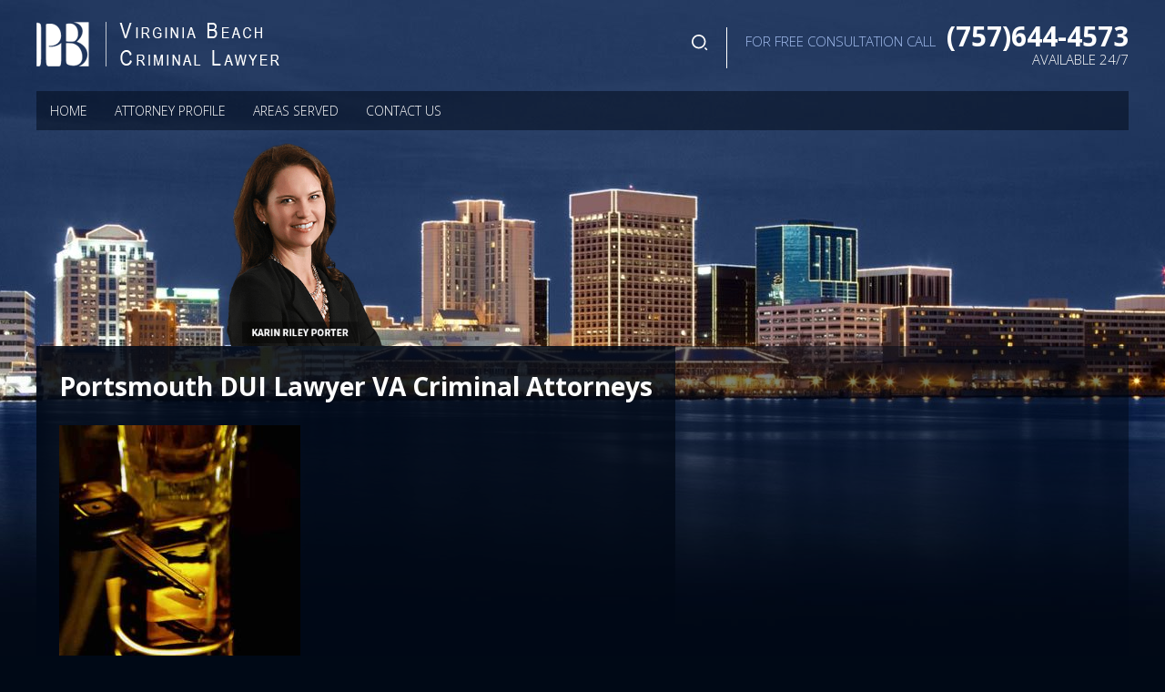

--- FILE ---
content_type: text/html; charset=UTF-8
request_url: https://criminallawsvirginia.com/portsmouth-criminal-lawyer/portsmouth-dui-lawyer-html/portsmouth-dui-lawyer-va-criminal-attorneys-tatiana-mendez/
body_size: 10686
content:
<!DOCTYPE html>
<html xmlns="http://www.w3.org/1999/xhtml" xml:lang="en" lang="en">

<head>
	<meta http-equiv="Content-Type" content="text/html; charset=UTF-8" />
	<meta name="viewport" content="width=device-width, initial-scale=1.0" />
	<meta name="google-site-verification" content="eHbfo4GSElh9qV3DWPHnV55OroimFTQytxOQZoLAhG0" />
	<meta name="google-site-verification" content="s3xiU_jcayr7MtR3A9kd89uPO8ojgYWmjtIV8_4j6ZU" />
	<link rel="shortcut icon" href="https://criminallawsvirginia.com/wp-content/themes/criminallawdc/images/favicon.ico" type="image/x-icon" />
	<title>
		Portsmouth DUI Lawyer VA Criminal Attorneys - Virginia Beach Criminal Lawyer	</title>
	<!-- BEGIN Tynt Script -->
	<script type="text/javascript">
		if (document.location.protocol == 'http:') {
			var Tynt = Tynt || []; Tynt.push('bfg94MsBer5iECacwqm_6l');
			(function () { var s = document.createElement('script'); s.async = "async"; s.type = "text/javascript"; s.src = 'http://tcr.tynt.com/ti.js'; var h = document.getElementsByTagName('script')[0]; h.parentNode.insertBefore(s, h); })();
		}
	</script>
	<!-- END Tynt Script -->
	<link href='//fonts.googleapis.com/css?family=Open+Sans:700,300' rel='stylesheet' type='text/css'>
	<link rel="stylesheet" href="https://criminallawsvirginia.com/wp-content/themes/criminallawdc/style.css" type="text/css" media="screen, print" />
	<link rel="stylesheet" type="text/css" media="print" href="https://criminallawsvirginia.com/wp-content/themes/criminallawdc/print.css" />

	<link rel="stylesheet" href="https://criminallawsvirginia.com/wp-content/themes/criminallawdc/css/nap.css" type="text/css" />
	<link rel="stylesheet" href="https://criminallawsvirginia.com/wp-content/themes/criminallawdc/css/style.min.css" type="text/css" />
	<meta name='robots' content='index, follow, max-image-preview:large, max-snippet:-1, max-video-preview:-1' />

            <script data-no-defer="1" data-ezscrex="false" data-cfasync="false" data-pagespeed-no-defer data-cookieconsent="ignore">
                var ctPublicFunctions = {"_ajax_nonce":"789ef2aa80","_rest_nonce":"fe3f56c8b9","_ajax_url":"\/wp-admin\/admin-ajax.php","_rest_url":"https:\/\/criminallawsvirginia.com\/wp-json\/","data__cookies_type":"none","data__ajax_type":"rest","data__bot_detector_enabled":0,"data__frontend_data_log_enabled":1,"cookiePrefix":"","wprocket_detected":false,"host_url":"criminallawsvirginia.com","text__ee_click_to_select":"Click to select the whole data","text__ee_original_email":"The complete one is","text__ee_got_it":"Got it","text__ee_blocked":"Blocked","text__ee_cannot_connect":"Cannot connect","text__ee_cannot_decode":"Can not decode email. Unknown reason","text__ee_email_decoder":"CleanTalk email decoder","text__ee_wait_for_decoding":"The magic is on the way!","text__ee_decoding_process":"Please wait a few seconds while we decode the contact data."}
            </script>
        
            <script data-no-defer="1" data-ezscrex="false" data-cfasync="false" data-pagespeed-no-defer data-cookieconsent="ignore">
                var ctPublic = {"_ajax_nonce":"789ef2aa80","settings__forms__check_internal":"0","settings__forms__check_external":"0","settings__forms__force_protection":0,"settings__forms__search_test":"1","settings__forms__wc_add_to_cart":"0","settings__data__bot_detector_enabled":0,"settings__sfw__anti_crawler":0,"blog_home":"https:\/\/criminallawsvirginia.com\/","pixel__setting":"3","pixel__enabled":true,"pixel__url":"https:\/\/moderate11-v4.cleantalk.org\/pixel\/87406e1319e1857cd03590af7a89fc11.gif","data__email_check_before_post":"1","data__email_check_exist_post":0,"data__cookies_type":"none","data__key_is_ok":true,"data__visible_fields_required":true,"wl_brandname":"Anti-Spam by CleanTalk","wl_brandname_short":"CleanTalk","ct_checkjs_key":"88e7001c86b18ef6408bfb3945ada07df36b7d397a73266f7e41b5979fd8bcd9","emailEncoderPassKey":"07c3ebee98267e6237959776258aaadb","bot_detector_forms_excluded":"W10=","advancedCacheExists":true,"varnishCacheExists":false,"wc_ajax_add_to_cart":false}
            </script>
        
<!-- Google Tag Manager for WordPress by gtm4wp.com -->
<script data-cfasync="false" data-pagespeed-no-defer>
	var gtm4wp_datalayer_name = "dataLayer";
	var dataLayer = dataLayer || [];
</script>
<!-- End Google Tag Manager for WordPress by gtm4wp.com -->
	<!-- This site is optimized with the Yoast SEO plugin v26.8 - https://yoast.com/product/yoast-seo-wordpress/ -->
	<link rel="canonical" href="https://criminallawsvirginia.com/portsmouth-criminal-lawyer/portsmouth-dui-lawyer-html/portsmouth-dui-lawyer-va-criminal-attorneys-tatiana-mendez/" />
	<meta property="og:locale" content="en_US" />
	<meta property="og:type" content="article" />
	<meta property="og:title" content="Portsmouth DUI Lawyer VA Criminal Attorneys - Virginia Beach Criminal Lawyer" />
	<meta property="og:url" content="https://criminallawsvirginia.com/portsmouth-criminal-lawyer/portsmouth-dui-lawyer-html/portsmouth-dui-lawyer-va-criminal-attorneys-tatiana-mendez/" />
	<meta property="og:site_name" content="Virginia Beach Criminal Lawyer" />
	<meta property="article:modified_time" content="2017-06-19T19:55:23+00:00" />
	<meta property="og:image" content="https://criminallawsvirginia.com/portsmouth-criminal-lawyer/portsmouth-dui-lawyer-html/portsmouth-dui-lawyer-va-criminal-attorneys-tatiana-mendez" />
	<meta property="og:image:width" content="700" />
	<meta property="og:image:height" content="793" />
	<meta property="og:image:type" content="image/jpeg" />
	<!-- / Yoast SEO plugin. -->


<link rel="alternate" type="application/rss+xml" title="Virginia Beach Criminal Lawyer &raquo; Portsmouth DUI Lawyer VA Criminal Attorneys Comments Feed" href="https://criminallawsvirginia.com/portsmouth-criminal-lawyer/portsmouth-dui-lawyer-html/portsmouth-dui-lawyer-va-criminal-attorneys-tatiana-mendez/feed/" />
<link rel="alternate" title="oEmbed (JSON)" type="application/json+oembed" href="https://criminallawsvirginia.com/wp-json/oembed/1.0/embed?url=https%3A%2F%2Fcriminallawsvirginia.com%2Fportsmouth-criminal-lawyer%2Fportsmouth-dui-lawyer-html%2Fportsmouth-dui-lawyer-va-criminal-attorneys-tatiana-mendez%2F" />
<link rel="alternate" title="oEmbed (XML)" type="text/xml+oembed" href="https://criminallawsvirginia.com/wp-json/oembed/1.0/embed?url=https%3A%2F%2Fcriminallawsvirginia.com%2Fportsmouth-criminal-lawyer%2Fportsmouth-dui-lawyer-html%2Fportsmouth-dui-lawyer-va-criminal-attorneys-tatiana-mendez%2F&#038;format=xml" />
<style id='wp-img-auto-sizes-contain-inline-css' type='text/css'>
img:is([sizes=auto i],[sizes^="auto," i]){contain-intrinsic-size:3000px 1500px}
/*# sourceURL=wp-img-auto-sizes-contain-inline-css */
</style>
<style id='wp-block-library-inline-css' type='text/css'>
:root{--wp-block-synced-color:#7a00df;--wp-block-synced-color--rgb:122,0,223;--wp-bound-block-color:var(--wp-block-synced-color);--wp-editor-canvas-background:#ddd;--wp-admin-theme-color:#007cba;--wp-admin-theme-color--rgb:0,124,186;--wp-admin-theme-color-darker-10:#006ba1;--wp-admin-theme-color-darker-10--rgb:0,107,160.5;--wp-admin-theme-color-darker-20:#005a87;--wp-admin-theme-color-darker-20--rgb:0,90,135;--wp-admin-border-width-focus:2px}@media (min-resolution:192dpi){:root{--wp-admin-border-width-focus:1.5px}}.wp-element-button{cursor:pointer}:root .has-very-light-gray-background-color{background-color:#eee}:root .has-very-dark-gray-background-color{background-color:#313131}:root .has-very-light-gray-color{color:#eee}:root .has-very-dark-gray-color{color:#313131}:root .has-vivid-green-cyan-to-vivid-cyan-blue-gradient-background{background:linear-gradient(135deg,#00d084,#0693e3)}:root .has-purple-crush-gradient-background{background:linear-gradient(135deg,#34e2e4,#4721fb 50%,#ab1dfe)}:root .has-hazy-dawn-gradient-background{background:linear-gradient(135deg,#faaca8,#dad0ec)}:root .has-subdued-olive-gradient-background{background:linear-gradient(135deg,#fafae1,#67a671)}:root .has-atomic-cream-gradient-background{background:linear-gradient(135deg,#fdd79a,#004a59)}:root .has-nightshade-gradient-background{background:linear-gradient(135deg,#330968,#31cdcf)}:root .has-midnight-gradient-background{background:linear-gradient(135deg,#020381,#2874fc)}:root{--wp--preset--font-size--normal:16px;--wp--preset--font-size--huge:42px}.has-regular-font-size{font-size:1em}.has-larger-font-size{font-size:2.625em}.has-normal-font-size{font-size:var(--wp--preset--font-size--normal)}.has-huge-font-size{font-size:var(--wp--preset--font-size--huge)}.has-text-align-center{text-align:center}.has-text-align-left{text-align:left}.has-text-align-right{text-align:right}.has-fit-text{white-space:nowrap!important}#end-resizable-editor-section{display:none}.aligncenter{clear:both}.items-justified-left{justify-content:flex-start}.items-justified-center{justify-content:center}.items-justified-right{justify-content:flex-end}.items-justified-space-between{justify-content:space-between}.screen-reader-text{border:0;clip-path:inset(50%);height:1px;margin:-1px;overflow:hidden;padding:0;position:absolute;width:1px;word-wrap:normal!important}.screen-reader-text:focus{background-color:#ddd;clip-path:none;color:#444;display:block;font-size:1em;height:auto;left:5px;line-height:normal;padding:15px 23px 14px;text-decoration:none;top:5px;width:auto;z-index:100000}html :where(.has-border-color){border-style:solid}html :where([style*=border-top-color]){border-top-style:solid}html :where([style*=border-right-color]){border-right-style:solid}html :where([style*=border-bottom-color]){border-bottom-style:solid}html :where([style*=border-left-color]){border-left-style:solid}html :where([style*=border-width]){border-style:solid}html :where([style*=border-top-width]){border-top-style:solid}html :where([style*=border-right-width]){border-right-style:solid}html :where([style*=border-bottom-width]){border-bottom-style:solid}html :where([style*=border-left-width]){border-left-style:solid}html :where(img[class*=wp-image-]){height:auto;max-width:100%}:where(figure){margin:0 0 1em}html :where(.is-position-sticky){--wp-admin--admin-bar--position-offset:var(--wp-admin--admin-bar--height,0px)}@media screen and (max-width:600px){html :where(.is-position-sticky){--wp-admin--admin-bar--position-offset:0px}}

/*# sourceURL=wp-block-library-inline-css */
</style><style id='global-styles-inline-css' type='text/css'>
:root{--wp--preset--aspect-ratio--square: 1;--wp--preset--aspect-ratio--4-3: 4/3;--wp--preset--aspect-ratio--3-4: 3/4;--wp--preset--aspect-ratio--3-2: 3/2;--wp--preset--aspect-ratio--2-3: 2/3;--wp--preset--aspect-ratio--16-9: 16/9;--wp--preset--aspect-ratio--9-16: 9/16;--wp--preset--color--black: #000000;--wp--preset--color--cyan-bluish-gray: #abb8c3;--wp--preset--color--white: #ffffff;--wp--preset--color--pale-pink: #f78da7;--wp--preset--color--vivid-red: #cf2e2e;--wp--preset--color--luminous-vivid-orange: #ff6900;--wp--preset--color--luminous-vivid-amber: #fcb900;--wp--preset--color--light-green-cyan: #7bdcb5;--wp--preset--color--vivid-green-cyan: #00d084;--wp--preset--color--pale-cyan-blue: #8ed1fc;--wp--preset--color--vivid-cyan-blue: #0693e3;--wp--preset--color--vivid-purple: #9b51e0;--wp--preset--gradient--vivid-cyan-blue-to-vivid-purple: linear-gradient(135deg,rgb(6,147,227) 0%,rgb(155,81,224) 100%);--wp--preset--gradient--light-green-cyan-to-vivid-green-cyan: linear-gradient(135deg,rgb(122,220,180) 0%,rgb(0,208,130) 100%);--wp--preset--gradient--luminous-vivid-amber-to-luminous-vivid-orange: linear-gradient(135deg,rgb(252,185,0) 0%,rgb(255,105,0) 100%);--wp--preset--gradient--luminous-vivid-orange-to-vivid-red: linear-gradient(135deg,rgb(255,105,0) 0%,rgb(207,46,46) 100%);--wp--preset--gradient--very-light-gray-to-cyan-bluish-gray: linear-gradient(135deg,rgb(238,238,238) 0%,rgb(169,184,195) 100%);--wp--preset--gradient--cool-to-warm-spectrum: linear-gradient(135deg,rgb(74,234,220) 0%,rgb(151,120,209) 20%,rgb(207,42,186) 40%,rgb(238,44,130) 60%,rgb(251,105,98) 80%,rgb(254,248,76) 100%);--wp--preset--gradient--blush-light-purple: linear-gradient(135deg,rgb(255,206,236) 0%,rgb(152,150,240) 100%);--wp--preset--gradient--blush-bordeaux: linear-gradient(135deg,rgb(254,205,165) 0%,rgb(254,45,45) 50%,rgb(107,0,62) 100%);--wp--preset--gradient--luminous-dusk: linear-gradient(135deg,rgb(255,203,112) 0%,rgb(199,81,192) 50%,rgb(65,88,208) 100%);--wp--preset--gradient--pale-ocean: linear-gradient(135deg,rgb(255,245,203) 0%,rgb(182,227,212) 50%,rgb(51,167,181) 100%);--wp--preset--gradient--electric-grass: linear-gradient(135deg,rgb(202,248,128) 0%,rgb(113,206,126) 100%);--wp--preset--gradient--midnight: linear-gradient(135deg,rgb(2,3,129) 0%,rgb(40,116,252) 100%);--wp--preset--font-size--small: 13px;--wp--preset--font-size--medium: 20px;--wp--preset--font-size--large: 36px;--wp--preset--font-size--x-large: 42px;--wp--preset--spacing--20: 0.44rem;--wp--preset--spacing--30: 0.67rem;--wp--preset--spacing--40: 1rem;--wp--preset--spacing--50: 1.5rem;--wp--preset--spacing--60: 2.25rem;--wp--preset--spacing--70: 3.38rem;--wp--preset--spacing--80: 5.06rem;--wp--preset--shadow--natural: 6px 6px 9px rgba(0, 0, 0, 0.2);--wp--preset--shadow--deep: 12px 12px 50px rgba(0, 0, 0, 0.4);--wp--preset--shadow--sharp: 6px 6px 0px rgba(0, 0, 0, 0.2);--wp--preset--shadow--outlined: 6px 6px 0px -3px rgb(255, 255, 255), 6px 6px rgb(0, 0, 0);--wp--preset--shadow--crisp: 6px 6px 0px rgb(0, 0, 0);}:where(.is-layout-flex){gap: 0.5em;}:where(.is-layout-grid){gap: 0.5em;}body .is-layout-flex{display: flex;}.is-layout-flex{flex-wrap: wrap;align-items: center;}.is-layout-flex > :is(*, div){margin: 0;}body .is-layout-grid{display: grid;}.is-layout-grid > :is(*, div){margin: 0;}:where(.wp-block-columns.is-layout-flex){gap: 2em;}:where(.wp-block-columns.is-layout-grid){gap: 2em;}:where(.wp-block-post-template.is-layout-flex){gap: 1.25em;}:where(.wp-block-post-template.is-layout-grid){gap: 1.25em;}.has-black-color{color: var(--wp--preset--color--black) !important;}.has-cyan-bluish-gray-color{color: var(--wp--preset--color--cyan-bluish-gray) !important;}.has-white-color{color: var(--wp--preset--color--white) !important;}.has-pale-pink-color{color: var(--wp--preset--color--pale-pink) !important;}.has-vivid-red-color{color: var(--wp--preset--color--vivid-red) !important;}.has-luminous-vivid-orange-color{color: var(--wp--preset--color--luminous-vivid-orange) !important;}.has-luminous-vivid-amber-color{color: var(--wp--preset--color--luminous-vivid-amber) !important;}.has-light-green-cyan-color{color: var(--wp--preset--color--light-green-cyan) !important;}.has-vivid-green-cyan-color{color: var(--wp--preset--color--vivid-green-cyan) !important;}.has-pale-cyan-blue-color{color: var(--wp--preset--color--pale-cyan-blue) !important;}.has-vivid-cyan-blue-color{color: var(--wp--preset--color--vivid-cyan-blue) !important;}.has-vivid-purple-color{color: var(--wp--preset--color--vivid-purple) !important;}.has-black-background-color{background-color: var(--wp--preset--color--black) !important;}.has-cyan-bluish-gray-background-color{background-color: var(--wp--preset--color--cyan-bluish-gray) !important;}.has-white-background-color{background-color: var(--wp--preset--color--white) !important;}.has-pale-pink-background-color{background-color: var(--wp--preset--color--pale-pink) !important;}.has-vivid-red-background-color{background-color: var(--wp--preset--color--vivid-red) !important;}.has-luminous-vivid-orange-background-color{background-color: var(--wp--preset--color--luminous-vivid-orange) !important;}.has-luminous-vivid-amber-background-color{background-color: var(--wp--preset--color--luminous-vivid-amber) !important;}.has-light-green-cyan-background-color{background-color: var(--wp--preset--color--light-green-cyan) !important;}.has-vivid-green-cyan-background-color{background-color: var(--wp--preset--color--vivid-green-cyan) !important;}.has-pale-cyan-blue-background-color{background-color: var(--wp--preset--color--pale-cyan-blue) !important;}.has-vivid-cyan-blue-background-color{background-color: var(--wp--preset--color--vivid-cyan-blue) !important;}.has-vivid-purple-background-color{background-color: var(--wp--preset--color--vivid-purple) !important;}.has-black-border-color{border-color: var(--wp--preset--color--black) !important;}.has-cyan-bluish-gray-border-color{border-color: var(--wp--preset--color--cyan-bluish-gray) !important;}.has-white-border-color{border-color: var(--wp--preset--color--white) !important;}.has-pale-pink-border-color{border-color: var(--wp--preset--color--pale-pink) !important;}.has-vivid-red-border-color{border-color: var(--wp--preset--color--vivid-red) !important;}.has-luminous-vivid-orange-border-color{border-color: var(--wp--preset--color--luminous-vivid-orange) !important;}.has-luminous-vivid-amber-border-color{border-color: var(--wp--preset--color--luminous-vivid-amber) !important;}.has-light-green-cyan-border-color{border-color: var(--wp--preset--color--light-green-cyan) !important;}.has-vivid-green-cyan-border-color{border-color: var(--wp--preset--color--vivid-green-cyan) !important;}.has-pale-cyan-blue-border-color{border-color: var(--wp--preset--color--pale-cyan-blue) !important;}.has-vivid-cyan-blue-border-color{border-color: var(--wp--preset--color--vivid-cyan-blue) !important;}.has-vivid-purple-border-color{border-color: var(--wp--preset--color--vivid-purple) !important;}.has-vivid-cyan-blue-to-vivid-purple-gradient-background{background: var(--wp--preset--gradient--vivid-cyan-blue-to-vivid-purple) !important;}.has-light-green-cyan-to-vivid-green-cyan-gradient-background{background: var(--wp--preset--gradient--light-green-cyan-to-vivid-green-cyan) !important;}.has-luminous-vivid-amber-to-luminous-vivid-orange-gradient-background{background: var(--wp--preset--gradient--luminous-vivid-amber-to-luminous-vivid-orange) !important;}.has-luminous-vivid-orange-to-vivid-red-gradient-background{background: var(--wp--preset--gradient--luminous-vivid-orange-to-vivid-red) !important;}.has-very-light-gray-to-cyan-bluish-gray-gradient-background{background: var(--wp--preset--gradient--very-light-gray-to-cyan-bluish-gray) !important;}.has-cool-to-warm-spectrum-gradient-background{background: var(--wp--preset--gradient--cool-to-warm-spectrum) !important;}.has-blush-light-purple-gradient-background{background: var(--wp--preset--gradient--blush-light-purple) !important;}.has-blush-bordeaux-gradient-background{background: var(--wp--preset--gradient--blush-bordeaux) !important;}.has-luminous-dusk-gradient-background{background: var(--wp--preset--gradient--luminous-dusk) !important;}.has-pale-ocean-gradient-background{background: var(--wp--preset--gradient--pale-ocean) !important;}.has-electric-grass-gradient-background{background: var(--wp--preset--gradient--electric-grass) !important;}.has-midnight-gradient-background{background: var(--wp--preset--gradient--midnight) !important;}.has-small-font-size{font-size: var(--wp--preset--font-size--small) !important;}.has-medium-font-size{font-size: var(--wp--preset--font-size--medium) !important;}.has-large-font-size{font-size: var(--wp--preset--font-size--large) !important;}.has-x-large-font-size{font-size: var(--wp--preset--font-size--x-large) !important;}
/*# sourceURL=global-styles-inline-css */
</style>

<style id='classic-theme-styles-inline-css' type='text/css'>
/*! This file is auto-generated */
.wp-block-button__link{color:#fff;background-color:#32373c;border-radius:9999px;box-shadow:none;text-decoration:none;padding:calc(.667em + 2px) calc(1.333em + 2px);font-size:1.125em}.wp-block-file__button{background:#32373c;color:#fff;text-decoration:none}
/*# sourceURL=/wp-includes/css/classic-themes.min.css */
</style>
<link rel='stylesheet' id='wpo_min-header-0-css' href='https://criminallawsvirginia.com/wp-content/cache/wpo-minify/1769126613/assets/wpo-minify-header-8e951ad2.min.css' type='text/css' media='all' />
<script type="text/javascript" src="https://criminallawsvirginia.com/wp-content/cache/wpo-minify/1769126613/assets/wpo-minify-header-02fe0df2.min.js" id="wpo_min-header-0-js"></script>
<link rel="https://api.w.org/" href="https://criminallawsvirginia.com/wp-json/" /><link rel="alternate" title="JSON" type="application/json" href="https://criminallawsvirginia.com/wp-json/wp/v2/media/431" /><link rel="EditURI" type="application/rsd+xml" title="RSD" href="https://criminallawsvirginia.com/xmlrpc.php?rsd" />
<link rel='shortlink' href='https://criminallawsvirginia.com/?p=431' />

<!-- Google Tag Manager for WordPress by gtm4wp.com -->
<!-- GTM Container placement set to automatic -->
<script data-cfasync="false" data-pagespeed-no-defer type="text/javascript">
	var dataLayer_content = {"pagePostType":"attachment","pagePostType2":"single-attachment","pagePostAuthor":"Intern"};
	dataLayer.push( dataLayer_content );
</script>
<script data-cfasync="false" data-pagespeed-no-defer type="text/javascript">
(function(w,d,s,l,i){w[l]=w[l]||[];w[l].push({'gtm.start':
new Date().getTime(),event:'gtm.js'});var f=d.getElementsByTagName(s)[0],
j=d.createElement(s),dl=l!='dataLayer'?'&l='+l:'';j.async=true;j.src=
'//www.googletagmanager.com/gtm.js?id='+i+dl;f.parentNode.insertBefore(j,f);
})(window,document,'script','dataLayer','GTM-WLRKMZQ');
</script>
<!-- End Google Tag Manager for WordPress by gtm4wp.com -->		<style type="text/css" id="wp-custom-css">
			home.page #header textarea{
	height: 60px;
}

.wpforms-container button {
    line-height: 1;
}

.currentpageurl {
    display: none;
}


    .recaptcha-container {
        padding: 10px;
    }

    .g-recaptcha {
        transform: scale(0.85); /* Scale for smaller screens */
        transform-origin: 0 0;   /* Anchor scaling to the top left */
    }

.row{
	display: -ms-flexbox;
    display: flex;
    -ms-flex-wrap: wrap;
    flex-wrap: wrap;
    margin-right: -15px;
    margin-left: -15px;
}

 .col-md-6 {  position: relative;
    width: 100%;
    min-height: 1px;
    padding-right: 15px;
    padding-left: 15px;
	  box-sizing: border-box;
}

.container {
        max-width: 100%;
        padding-left: 30px;
        padding-right: 30px;
    }



@media (min-width: 768px) {
    .col-md-6 {
        -ms-flex: 0 0 50%;
        flex: 0 0 50%;
        max-width: 50%;
    }
}

.footer-form-box .address-map-view {
    height: 350px;
}

.selected-address-section .nap-address-col.active-address {
    box-sizing: border-box;
}
@media (max-width: 767px) {
.row {
    flex-flow: column-reverse;
}
	.footer-form {
    margin-top: 60px;
}
}


.interest_CSS {
    display: none !important;
}		</style>
		
	

</head>

<body class="attachment wp-singular attachment-template-default attachmentid-431 attachment-jpeg wp-theme-criminallawdc">
	<div class="header-search-box">
				<span class="closebtn"></span>
				<div class="search-input-wrap">
					<form method="get" class="searchform" action="https://criminallawsvirginia.com/">
						<input required class="search" placeholder="Search" type="text" value="" name="s">
						<button type="submit" id="site-searchs">
							<img src="https://criminallawsvirginia.com/wp-content/themes/criminallawdc/images/b-search-icon.png" alt="serach"
								class="st-icon" />
						</button>
					</form>
				</div>
		</div> 
	<div class="this_is_desktop">
		<header id="dskheader">
<div class="top">
	<div class="wrapper">

					
				<a href="https://criminallawsvirginia.com" class="logo"></a>
		<div class="search-wp">
			<div class="search-icon">
				<img src="https://criminallawsvirginia.com/wp-content/themes/criminallawdc/images/search-icon.svg" alt="Search" />
			</div>
							<div class="call">

					<div class="textwidget"></div>
					<span class="row1">For Free Consultation Call</span>
					
					
		
	
		<a class="btm-cnh no-1" href="tel:(757)644-4573"><span class="number" itemprop="telephone">(757)644-4573</span></a>
		
		
	

					
					<span class="row3">Available 24/7</span>
				</div>
					</div>
	</div>
</div>


<div class="nav">
	<div class="wrapper">
		<a href="javascript:;" class="mobile menu-button">Menu</a>
		<ul id="nav" class=""><li id="menu-item-6" class="menu-item menu-item-type-post_type menu-item-object-page menu-item-home menu-item-6"><a href="https://criminallawsvirginia.com/">Home</a></li>
<li id="menu-item-1694" class="menu-item menu-item-type-post_type menu-item-object-page menu-item-1694"><a href="https://criminallawsvirginia.com/karin-riley-porter/">Attorney Profile</a></li>
<li id="menu-item-218" class="menu-item menu-item-type-custom menu-item-object-custom menu-item-has-children menu-item-218"><a>Areas Served</a>
<ul class="sub-menu">
	<li id="menu-item-314" class="menu-item menu-item-type-post_type menu-item-object-page menu-item-314"><a href="https://criminallawsvirginia.com/chesapeake.html">Chesapeake</a></li>
	<li id="menu-item-133" class="menu-item menu-item-type-post_type menu-item-object-page menu-item-133"><a href="https://criminallawsvirginia.com/hampton-criminal-lawyer">Hampton</a></li>
	<li id="menu-item-95" class="menu-item menu-item-type-post_type menu-item-object-page menu-item-95"><a href="https://criminallawsvirginia.com/hampton-roads.html">Hampton Roads</a></li>
	<li id="menu-item-100" class="menu-item menu-item-type-post_type menu-item-object-page menu-item-100"><a href="https://criminallawsvirginia.com/newport-news.html">Newport News</a></li>
	<li id="menu-item-616" class="menu-item menu-item-type-post_type menu-item-object-page menu-item-616"><a href="https://criminallawsvirginia.com/norfolk-criminal-lawyer.html">Norfolk</a></li>
	<li id="menu-item-189" class="menu-item menu-item-type-post_type menu-item-object-page menu-item-189"><a href="https://criminallawsvirginia.com/portsmouth-criminal-lawyer/">Portsmouth</a></li>
	<li id="menu-item-225" class="menu-item menu-item-type-post_type menu-item-object-page menu-item-225"><a href="https://criminallawsvirginia.com/suffolk-criminal-lawyer.html">Suffolk</a></li>
</ul>
</li>
<li id="menu-item-102" class="menu-item menu-item-type-post_type menu-item-object-page menu-item-102"><a href="https://criminallawsvirginia.com/contact-us.html">Contact Us</a></li>
</ul>	</div>

	<div class="wrapper">
		<a href="javascript:;" class="mobile contact-button">Contact</a>
	</div>

</div>
</header>

<section id="header" class="banner-block">
	<div class="wrapper">
										<style type="text/css">
										/* #header .slogan{left: 97px;} */
				</style>
				<div class="image"></div>

				
			
			</div>
</section>	</div>

	<div class="this_is_mobile">
		<div id="main-menu">
	<div class="menu-main-menu-container"><ul id="menu-main-menu" class="main-menu-nav"><li><a href="javascript:;" class="close">Close menu</a></li><li class="menu-item menu-item-type-post_type menu-item-object-page menu-item-home menu-item-6"><a href="https://criminallawsvirginia.com/">Home</a></li>
<li class="menu-item menu-item-type-post_type menu-item-object-page menu-item-1694"><a href="https://criminallawsvirginia.com/karin-riley-porter/">Attorney Profile</a></li>
<li class="menu-item menu-item-type-custom menu-item-object-custom menu-item-has-children menu-item-218"><a>Areas Served</a>
<ul class="sub-menu">
	<li class="menu-item menu-item-type-post_type menu-item-object-page menu-item-314"><a href="https://criminallawsvirginia.com/chesapeake.html">Chesapeake</a></li>
	<li class="menu-item menu-item-type-post_type menu-item-object-page menu-item-133"><a href="https://criminallawsvirginia.com/hampton-criminal-lawyer">Hampton</a></li>
	<li class="menu-item menu-item-type-post_type menu-item-object-page menu-item-95"><a href="https://criminallawsvirginia.com/hampton-roads.html">Hampton Roads</a></li>
	<li class="menu-item menu-item-type-post_type menu-item-object-page menu-item-100"><a href="https://criminallawsvirginia.com/newport-news.html">Newport News</a></li>
	<li class="menu-item menu-item-type-post_type menu-item-object-page menu-item-616"><a href="https://criminallawsvirginia.com/norfolk-criminal-lawyer.html">Norfolk</a></li>
	<li class="menu-item menu-item-type-post_type menu-item-object-page menu-item-189"><a href="https://criminallawsvirginia.com/portsmouth-criminal-lawyer/">Portsmouth</a></li>
	<li class="menu-item menu-item-type-post_type menu-item-object-page menu-item-225"><a href="https://criminallawsvirginia.com/suffolk-criminal-lawyer.html">Suffolk</a></li>
</ul>
</li>
<li class="menu-item menu-item-type-post_type menu-item-object-page menu-item-102"><a href="https://criminallawsvirginia.com/contact-us.html">Contact Us</a></li>
</ul></div></div>

<div class="nav">
	<div class="wrapper">
		<a href="javascript:;" class="mobile menu-button menu-btn">Menu</a>
		<ul id="nav" class=""><li class="menu-item menu-item-type-post_type menu-item-object-page menu-item-home menu-item-6"><a href="https://criminallawsvirginia.com/">Home</a></li>
<li class="menu-item menu-item-type-post_type menu-item-object-page menu-item-1694"><a href="https://criminallawsvirginia.com/karin-riley-porter/">Attorney Profile</a></li>
<li class="menu-item menu-item-type-custom menu-item-object-custom menu-item-has-children menu-item-218"><a>Areas Served</a>
<ul class="sub-menu">
	<li class="menu-item menu-item-type-post_type menu-item-object-page menu-item-314"><a href="https://criminallawsvirginia.com/chesapeake.html">Chesapeake</a></li>
	<li class="menu-item menu-item-type-post_type menu-item-object-page menu-item-133"><a href="https://criminallawsvirginia.com/hampton-criminal-lawyer">Hampton</a></li>
	<li class="menu-item menu-item-type-post_type menu-item-object-page menu-item-95"><a href="https://criminallawsvirginia.com/hampton-roads.html">Hampton Roads</a></li>
	<li class="menu-item menu-item-type-post_type menu-item-object-page menu-item-100"><a href="https://criminallawsvirginia.com/newport-news.html">Newport News</a></li>
	<li class="menu-item menu-item-type-post_type menu-item-object-page menu-item-616"><a href="https://criminallawsvirginia.com/norfolk-criminal-lawyer.html">Norfolk</a></li>
	<li class="menu-item menu-item-type-post_type menu-item-object-page menu-item-189"><a href="https://criminallawsvirginia.com/portsmouth-criminal-lawyer/">Portsmouth</a></li>
	<li class="menu-item menu-item-type-post_type menu-item-object-page menu-item-225"><a href="https://criminallawsvirginia.com/suffolk-criminal-lawyer.html">Suffolk</a></li>
</ul>
</li>
<li class="menu-item menu-item-type-post_type menu-item-object-page menu-item-102"><a href="https://criminallawsvirginia.com/contact-us.html">Contact Us</a></li>
</ul>	</div>
</div>

<section class="top">
	<div class="wrapper">
		
			<a href="https://criminallawsvirginia.com" class="logo"></a>
		<div class="search-icon">
				<img src="https://criminallawsvirginia.com/wp-content/themes/criminallawdc/images/search-icon.svg" alt="Search" />
			</div>
				<div class="call">
			<span class="row1">For free consultation call</span>
			
		
	
		<span class="number btm-cnh no-1">(757)644-4573</span>
		
		
	

			<span class="row3">Available 24/7</span>
				</div>
			</div>
</section>
<section id="logos">
	<div class="wrapper">
		<div class="the_trust_logos">
			<img src="https://criminallawsvirginia.com/wp-content/themes/criminallawdc/images/icons/trust-logos.png" width="365" height="36" alt="David Benowitz Accreditations">
		</div>
	</div>
</section>

<section id="menu_buttons">
	<div class="wrapper">
		<div class="top_buttons">
			<ul>
																<li><a href="tel:7576444571" class="menu-button callus">Call Us</a></li>
				<li><a href="https://criminallawsvirginia.com/contact-us.html#menu_buttons" class="menu-button sndmessage">Send Message</a></li>
			</ul>
		</div>
	</div>
</section>	</div>

	<section id="main" class="wrapper">
		<div class="mainbg clear">
			<div class="g-row">  
<div class="g-col main-col">
<div class="main-content">
	
	
	
<h1>Portsmouth DUI Lawyer VA Criminal Attorneys</h1>


<p class="attachment"><a href='https://criminallawsvirginia.com/wp-content/uploads/2015/03/Portsmouth-DUI-Lawyer-VA-Criminal-Attorneys-Tatiana-Mendez.jpg'><img fetchpriority="high" decoding="async" width="265" height="300" src="https://criminallawsvirginia.com/wp-content/uploads/2015/03/Portsmouth-DUI-Lawyer-VA-Criminal-Attorneys-Tatiana-Mendez-265x300.jpg" class="attachment-medium size-medium" alt="DUI Lawyer in Portsmouth VA" srcset="https://criminallawsvirginia.com/wp-content/uploads/2015/03/Portsmouth-DUI-Lawyer-VA-Criminal-Attorneys-Tatiana-Mendez-265x300.jpg 265w, https://criminallawsvirginia.com/wp-content/uploads/2015/03/Portsmouth-DUI-Lawyer-VA-Criminal-Attorneys-Tatiana-Mendez.jpg 700w" sizes="(max-width: 265px) 100vw, 265px" /></a></p>

<div class="editlink"></div> 
 
</div>
<div class="logos-bottom clear">
</div>	
</div>
</div>
</div>
</section>

<div class="clearfix"></div>
<div class="container">
    </div>

<div style="display: inline-block; width:100% ">

  <div itemscope itemtype="https://schema.org/LegalService"> 
    <div class="d-none">  
        <p itemprop="name" >Virginia Beach Criminal Lawyer</p>
        <img src="https://criminallawsvirginia.com/wp-content/uploads/2016/08/logo.png"   itemprop="image" alt="Virginia Beach Criminal Lawyer" />   
    </div> 
    <span itemprop="priceRange" class="d-none">N/a</span>
       
            <div class="all-row-address nap-address-section">
                    <div class="nap-postal-address-wrap nap-address-col" data-id="1195" itemprop="address" itemscope="" itemtype="https://schema.org/PostalAddress">
                <img class="svg" src="https://criminallawsvirginia.com/wp-content/themes/criminallawdc/images/marker.svg" alt="map" />
                <div class='business-name' itemprop='name'>Norfolk Defense Group</div>                <div class="nap-global-address">
                    <span itemprop="streetAddress">440 Monticello Ave                        <br/>#1811A                    </span>
                    <br/><span itemprop="addressLocality">Norfolk</span>,&nbsp;<span itemprop="addressRegion"> VA</span>&nbsp;<span itemprop="postalCode">23510</span>                                                         
                </div> 
                                	
                    <div class="nap-global-phone"><span class="hidden-md-none">Phone :</span>
                        						
						<a href="tel:(757)644-4571"><span itemprop="telephone">(757)644-4571</span></a>
                    </div>
                                                            </div> 
                        <div class="nap-postal-address-wrap nap-address-col" data-id="1194" itemprop="address" itemscope="" itemtype="https://schema.org/PostalAddress">
                <img class="svg" src="https://criminallawsvirginia.com/wp-content/themes/criminallawdc/images/marker.svg" alt="map" />
                <div class='business-name' itemprop='name'>Virginia Beach Defense Group</div>                <div class="nap-global-address">
                    <span itemprop="streetAddress">4445 Corporation Ln                        <br/>#189                    </span>
                    <br/><span itemprop="addressLocality">Virginia Beach</span>,&nbsp;<span itemprop="addressRegion"> VA</span>&nbsp;<span itemprop="postalCode">23462</span>                                                         
                </div> 
                                	
                    <div class="nap-global-phone"><span class="hidden-md-none">Phone :</span>
                        						
						<a href="tel:(757)644-4573"><span itemprop="telephone">(757)644-4573</span></a>
                    </div>
                                                            </div> 
                </div>

    <div class="all-map-address-section map-address-section">
                <div class="nap-iframe-col nap-iframe-counter-1" id="1195">
            <iframe class="address-map-view lazy test" data-src="https://www.google.com/maps/embed?pb=!1m18!1m12!1m3!1d3192.6304282014025!2d-76.28983348470867!3d36.851326179938106!2m3!1f0!2f0!3f0!3m2!1i1024!2i768!4f13.1!3m3!1m2!1s0x89ba9811e28dd37b%3A0xdb809c83310a707e!2sBank%20Street%20Garage%2C%20440%20Monticello%20Ave%20%231811A%2C%20Norfolk%2C%20VA%2023510%2C%20USA!5e0!3m2!1sen!2sin!4v1591106589641!5m2!1sen!2sin"></iframe>
        </div>
                    <div class="nap-iframe-col nap-iframe-counter-2" id="1194">
            <iframe class="address-map-view lazy test" data-src="https://www.google.com/maps/embed?pb=!1m18!1m12!1m3!1d3192.8093788490287!2d-76.12863518470878!3d36.84704107993893!2m3!1f0!2f0!3f0!3m2!1i1024!2i768!4f13.1!3m3!1m2!1s0x89ba950bf6ebc38b%3A0x826a937268ab61fa!2s4445%20Corporation%20Ln%20%23200%2C%20Virginia%20Beach%2C%20VA%2023462%2C%20USA!5e0!3m2!1sen!2sin!4v1591102690311!5m2!1sen!2sin"></iframe>
        </div>
                </div>


    <!--** Place Schema Code Start **-->
        </div></div>
<section id="bottom">
    <div class="wrapper">
        <div class="g-row">
            <!--<div class="g-col col1">

        
</div>-->
            <div class="g-col col2">
                <div class="free-call">


                    <div>
                        <span class="row1">For Free Consultation Call</span>

                        
		
	
		<span class="number">(757)644-4573</span>
		
		
	


                        <span class="row3">Available 24/7</span>
                    </div>

                                    </div>
                            </div>
        </div>
    </div>
</section>
<footer id="footer">
    <div class="wrapper clear">
        <ul id="footer-nav" class=""><li id="menu-item-40" class="menu-item menu-item-type-post_type menu-item-object-page menu-item-home menu-item-40"><a href="https://criminallawsvirginia.com/">Home</a></li>
<li id="menu-item-43" class="menu-item menu-item-type-post_type menu-item-object-page menu-item-43"><a href="https://criminallawsvirginia.com/contact-us.html">Contact Us</a></li>
<li id="menu-item-91" class="menu-item menu-item-type-post_type menu-item-object-page menu-item-91"><a href="https://criminallawsvirginia.com/disclaimer.html">Disclaimer</a></li>
</ul>        <div class="copyright">Copyright &copy; 2026 Virginia Beach Defense Group</div>
    </div>
</footer>



    
        <script src="https://criminallawsvirginia.com/wp-content/themes/criminallawdc/js/modernizr.js"></script>
    <script type="speculationrules">
{"prefetch":[{"source":"document","where":{"and":[{"href_matches":"/*"},{"not":{"href_matches":["/wp-*.php","/wp-admin/*","/wp-content/uploads/*","/wp-content/*","/wp-content/plugins/*","/wp-content/themes/criminallawdc/*","/*\\?(.+)"]}},{"not":{"selector_matches":"a[rel~=\"nofollow\"]"}},{"not":{"selector_matches":".no-prefetch, .no-prefetch a"}}]},"eagerness":"conservative"}]}
</script>
    <style>
    .interest_CSS {
        position: absolute;
        left: -9999px;
        top: -9999px;
        visibility: hidden;
    }
    </style>

    <script>
    document.addEventListener("DOMContentLoaded", function () {
        document.querySelectorAll("form").forEach(function (form) {
            // === Add hidden interest__c field if not present ===
            if (!form.querySelector('input[name="interest__c"]')) {
                var hiddenInput = document.createElement("input");
                hiddenInput.type = "text";
                hiddenInput.name = "interest__c";
                hiddenInput.className = "interest_CSS";
                hiddenInput.value = "web"; // You can change this value dynamically if needed
                form.appendChild(hiddenInput);
            }

            // === Add 'descr_spam' class to all textareas ===
            form.querySelectorAll("textarea").forEach(function (textarea) {
                textarea.classList.add("descr_spam");
            });

            // === Form Validation ===
            form.addEventListener("submit", function (event) {
                var spamFields = form.querySelectorAll(".descr_spam");
                var allowedPattern = /^[a-zA-Z0-9áéíóúüñÁÉÍÓÚÜÑ.,'"!?()\-\s\/]+$/;

                for (var i = 0; i < spamFields.length; i++) {
                    var val = spamFields[i].value.trim();
                    if (!allowedPattern.test(val)) {
                        event.preventDefault();
                        alert("Please use only allowed characters in the description field.");
                        return false;
                    }
                }
            });
        });
    });
    </script>
    <script>
              (function(e){
                  var el = document.createElement('script');
                  el.setAttribute('data-account', 'x0u7tQGrrV');
                  el.setAttribute('src', 'https://cdn.userway.org/widget.js');
                  document.body.appendChild(el);
                })();
              </script><div class="d-none">
      </div>
    <script>
    (function(i,s,o,g,r,a,m){i['GoogleAnalyticsObject']=r;i[r]=i[r]||function(){
    (i[r].q=i[r].q||[]).push(arguments)},i[r].l=1*new Date();a=s.createElement(o),
    m=s.getElementsByTagName(o)[0];a.async=1;a.src=g;m.parentNode.insertBefore(a,m)
    })(window,document,'script','//www.google-analytics.com/analytics.js','ga');
   
    ga('create', 'UA-59049337-1');
    ga('require', 'linkid', 'linkid.js');
    ga('send', 'pageview');
</script>

<!-- Global site tag (gtag.js) - Google Ads: 1012693133 -->
<script async src="https://www.googletagmanager.com/gtag/js?id=AW-1012693133"></script>
<script>
  window.dataLayer = window.dataLayer || [];
  function gtag(){dataLayer.push(arguments);}
  gtag('js', new Date());

  gtag('config', 'AW-1012693133');
</script>

<!-- Event snippet for PB VA Beach criminallawsvirginia.com remarketing page -->
<script>
  gtag('event', 'conversion', {
      'send_to': 'AW-1012693133/yZz0CMLNjY4BEI3x8eID',
      'value': 1.0,
      'currency': 'USD',
      'aw_remarketing_only': true
  });
</script>
<!--
<script>(function() {
  var _fbq = window._fbq || (window._fbq = []);
  if (!_fbq.loaded) {
    var fbds = document.createElement('script');
    fbds.async = true;
    fbds.src = '//connect.facebook.net/en_US/fbds.js';
    var s = document.getElementsByTagName('script')[0];
    s.parentNode.insertBefore(fbds, s);
    _fbq.loaded = true;
  }
  _fbq.push(['addPixelId', '1409374795997622']);
})();
window._fbq = window._fbq || [];
window._fbq.push(['track', 'PixelInitialized', {}]);
</script>
<noscript><img height="1" width="1" alt="fb" title="fb" style="display:none" src="https://www.facebook.com/tr?id=1409374795997622&amp;ev=PixelInitialized" /></noscript>-->

            <script src="//ajax.googleapis.com/ajax/libs/jquery/1.8.2/jquery.min.js"></script>
<script src="https://criminallawsvirginia.com/wp-content/themes/criminallawdc/js/jquery.bxslider.min.js"></script>
<script src="https://criminallawsvirginia.com/wp-content/themes/criminallawdc/js/jquery.fancybox.pack.js"></script>

<script src="https://criminallawsvirginia.com/wp-content/themes/criminallawdc/js/functions.js"></script>


<script src="https://criminallawsvirginia.com/wp-content/themes/criminallawdc/js/jquery.lazy.min.js"></script>

<script src="https://criminallawsvirginia.com/wp-content/themes/criminallawdc/js/jquery.lazy.iframe.js"></script>
<script src="https://criminallawsvirginia.com/wp-content/themes/criminallawdc/js/nap.js"></script>



    
    
    <script>
        jQuery(document).ready(function($) {
            /*===== Header Search =====*/
            $('.search-icon').click(function() {
                // $('body').addClass('no-scroll');
                $('#responsive-menu-button').hide();
                $('.header-search-box').toggleClass('open-search');
                $('.header-search').toggleClass('open-search');
            });
            $('.closebtn').click(function() {
                $('body').removeClass('no-scroll');
                $('#responsive-menu-button').show();
                $('.header-search-box').removeClass('open-search');
                $('.search-input-wrap .msg-side-form').addClass('d-none');

            });

            /*===== Header Search Error =====*/
            $('<p class="msg-side-form d-none">Required</p>').insertAfter('.search-input-wrap input.search');
            $("#site-searchs").click(function() {
                var searchinput_val = jQuery('.search-input-wrap input.search').val();
                if (searchinput_val == '') {
                    $(".search-input-wrap .msg-side-form").removeClass('d-none');
                } else {
                    $(".search-input-wrap .msg-side-form").addClass('d-none');
                }
            });

            $('.search-input-wrap input.search').bind('invalid', function() {
                return false;
            });
        })
    </script>


    <script>
        jQuery(document).ready(function($) {

            jQuery(window).scroll(function() {
                if (jQuery(this).scrollTop() > 10) {
                    jQuery('#dskheader').addClass('small-header');
                    jQuery('body').addClass('small-menu');
                } else {
                    jQuery('#dskheader').removeClass('small-header');
                    jQuery('body').removeClass('small-menu');
                }
            });

        })
    </script>


    <!-- Meta Pixel Code -->
    <script>
        ! function(f, b, e, v, n, t, s) {
            if (f.fbq) return;
            n = f.fbq = function() {
                n.callMethod ?
                    n.callMethod.apply(n, arguments) : n.queue.push(arguments)
            };
            if (!f._fbq) f._fbq = n;
            n.push = n;
            n.loaded = !0;
            n.version = '2.0';
            n.queue = [];
            t = b.createElement(e);
            t.async = !0;
            t.src = v;
            s = b.getElementsByTagName(e)[0];
            s.parentNode.insertBefore(t, s)
        }(window, document, 'script',
            'https://connect.facebook.net/en_US/fbevents.js');
        fbq('init', '1133451440820418');
        fbq('track', 'PageView');
    </script>
    <noscript><img height="1" width="1" alt="scrip" style=" display:none" src=" https://www.facebook.com/tr?id=1133451440820418&ev=PageView&noscript=1" /></noscript>
    <!-- End Meta Pixel Code -->

    <script>
        jQuery(document).ready(function() {
            const cur_url = window.location.href;
            jQuery(".currentpageurl input").val(cur_url);
        });
    </script>

    </body>

    </html>

--- FILE ---
content_type: text/css
request_url: https://criminallawsvirginia.com/wp-content/themes/criminallawdc/style.css
body_size: 699
content:
/*
Theme Name: Criminal LAw DC 3
Version: 3
Text Domain: Price Benowitz - CriminalLawDC.com
*/
/* Print Styles */
@media print{
	body{background:white;color:black;margin:0}
}
.small-video{width:54%;float:right;padding-left:20px;}

/* .home.page #header .image {
    background-image: url(http://criminallawsvirginia.com/wp-content/uploads/2019/06/head-banner-with-floyd-oliver.png);
    width: 68%;
    height: 320px;
    left: -12px;
	background-size:320px;
    background-size: 100%;
    background-position: bottom;
    background-repeat: no-repeat;
} */
.home.page #header .image {
    background-image: url(/wp-content/uploads/2023/09/karin-riley.png);
    width: 250px;
    height: 320px;
    left: -24px;
    max-width: none;
    background-position: center bottom;
    background-repeat: no-repeat;
}
.widget.form .h3 {
    font-weight: 600;
    font-size: 16px;
}
/********Mobile chat button css*****/
#live-chat{display:block!important}#la-chat-btns{background:rgba(0,0,0,0) linear-gradient(to bottom,#f3f3f3 0,#eaeaea 100%) repeat scroll 0 0;box-shadow:0 1px 8px #666;display:block;position:fixed;right:0;top:28%!important;width:6.15em;z-index:99}#la-chat-btns .text-us{border-bottom:1px solid #d8d8d8;color:#213953;display:block;padding:10px 0;text-decoration:none;transition:all .3s}#la-chat-btns .btns{display:inline-block;padding-left:10%;padding-right:5%;vertical-align:middle}#la-chat-btns .text-us:hover{background-color:#213953;color:#fff;cursor:pointer}#la-chat-btns .text-us .btns-hover{display:none}#la-chat-btns .text-us:hover .btns{display:none!important}#la-chat-btns .text-us:hover .btns-hover{display:inline-block;padding-left:10%;padding-right:5%;vertical-align:middle}.support-text{vertical-align:middle;color: #213953;}#la-chat-btns .text-us:active  .support-text,#la-chat-btns .text-us:focus  .support-text,  #la-chat-btns .text-us:hover  .support-text{color:#fff;}header#head_banner { overflow:hidden; }

#bottom .col2 {
    width: 100%;
}
#bottom .free-call {
    text-align: center !important;
}
.page-id-1957 #header .image, .page-id-1692 #header .image, .page-id-1691 #header .image{
	display: none;
}
.form-disclaimer-text {
    margin-bottom: 15px;
}

#header .image {
    background-image: url(/wp-content/uploads/2023/09/karin-riley.png) !important;
}


#dskheader {
    position: fixed;
    left: 0;
    right: 0;
	z-index: 99;
}

.banner-block {
    padding-top: 150px;
}

.small-header{
	  background: #23324b;
}

.d-block {
    display: block;
    width: 100%;
}
.logo {
					background: url(<?php the_field('header_logo', 'option'); ?>) no-repeat left top;
				}

--- FILE ---
content_type: text/css
request_url: https://criminallawsvirginia.com/wp-content/themes/criminallawdc/css/nap.css
body_size: 468
content:

/***** Mutliple Nap ****/
.d-none{
   display: none
}
a[href^="tel:"], a[href^="tel:"]:hover, a[href^="mailto:"] {
   text-decoration: none!important;
}
.nap-address-section{
   color: #FFF;
   background: url(../images/footerbg.jpg) repeat;
   display: flex;
   justify-content: center
}
.nap-address-col {
   padding: 15px 30px;
   margin: 25px 15px;
   border: 1px solid rgba(255, 255, 255, 0.25);
   line-height: 1.5;
   width: 20%;
   max-width: 100%;
   font-size: 16px;
   position: relative;
   text-align: center;
}
.nap-address-col div:last-of-type{
   margin-bottom: 0
}
.nap-address-col a {
   color: #FFF;
}
.nap-address-col .nap-global-direction a {
   color: #899ed6;
}
.nap-address-col img, .nap-address-col svg {
   width: 55px;
}
.nap-address-col svg path{
   fill: #FFF
}
.nap-global-phone, .nap-global-email, .nap-global-office-timing{
   margin-top: 15px;
   margin-bottom: 15px;
   line-height: 1;
}
.business-name{
   font-weight: bold
}
.nap-global-phone{
   border-top: 1px dashed rgba(255, 255, 255, 0.16);
   padding-top: 15px;
}
.address-map-view {
   display: block;
   height: 550px;
   border:none;
}
.map-address-section > div+div{
   display: none
}
.active-address {
   background-color: #5472c3;
   border-color: #5472c3;
}
.nap-address-col.active-address:after {
   content: "";
   position: absolute;
   content: "";
   width: 20px;
   height: 20px;
   bottom: -10px;
   background-color: #5472c3;
   transform: rotate(45deg);
}
.nap-address-col .nap-global-direction a {
   color: #FFF;
   font-weight: bold;
}
.selected-address-section .nap-address-col.active-address {
   padding: 30px;
   width: 550px;
   max-width: 100%;
   font-size: 18px
}
.nap-iframe-col iframe {
    width: 100%;
}

@media(max-width:1199px){
   .all-row-address .nap-address-col{
       width: auto
   }
   .nap-address-col{
       padding-left: 15px;
       padding-right: 15px
   }
}
@media(max-width:991px){
   .nap-address-col{
       font-size: 14px;
       margin-left: 7px;
       margin-right: 7px
   }
   
}
@media(max-width:767px){
  .nap-address-section {
   display: block;
   padding: 10px 0;
}
.selected-address-section .nap-address-col.active-address {
  margin-left: auto;
  margin-right: auto
}
}

@media(max-width:575px){
  .selected-address-section .nap-address-col.active-address{
       width: 95%;
       font-size: 16px;
       margin-left: auto;
      }
    }

--- FILE ---
content_type: text/css
request_url: https://criminallawsvirginia.com/wp-content/themes/criminallawdc/css/style.min.css
body_size: 9260
content:
*,html,legend,nav ol,nav ul{padding:0}*,img,legend,table{border:0}ins,mark{color:#000}.strong,mark{font-weight:700}body,html{min-height:100%}a,body{color:#acbad3}a,a:hover{text-decoration:underline}.map .larger-map a,h2 a,h2 a:hover,ins,legend a{text-decoration:none}*,a:active,a:hover{outline:0}#header,body,form p,sub,sup{position:relative}.table,table{border-spacing:0}#nav,#nav ul{background:url(../images/trans-nav.png);margin:0;list-style:none}#nav ul li,.g-row,.table,body,html{width:100%}#nav li.sfhover ul ul,#nav li.sfhover ul ul ul,#nav li:hover ul ul,#nav li:hover ul ul ul,#nav ul{left:-999em}#nav ul li a,.align-left,.table th{text-align:left}#footer,h4{padding:15px 0}.italic,blockquote,dfn,mark{font-style:italic}#footer-nav,#main-menu ul,#nav,#nav ul,.categories ul,.main-content ul,nav ol,nav ul{list-style:none}*{-webkit-tap-highlight-color:transparent;margin:0}.featured .pager .bx-pager-item,audio,canvas,video{display:inline-block}#live_chat_status,#main-menu,.content-form,.header-search-box input.search:focus~.msg-side-form,.hidden,.home.page .sidebar-logos,.home.page .widget.categories>span span:after,.logos-bottom,.main-content .button:after,.menu-button,.mobile,.page-template-page-contact-php .sidebar .form,.paginator .next:empty,.paginator .prev:empty,.search-form .search-button,.share .count,.this_is_mobile,[hidden],audio:not([controls]),body.category .widget.latest-posts{display:none}.g-row,label{display:block}html{font-size:100%;-webkit-text-size-adjust:100%;-ms-text-size-adjust:100%;margin:0;overflow-x:hidden;background:#000916}ins{background:#ff9}mark{background:#ff0}code,kbd,pre,samp{font-family:monospace,serif;font-size:1em}.button,.form button,.form input[type=submit],body{font-family:"Open Sans",Arial,Helvetica,sans-serif}pre{white-space:pre;white-space:pre-wrap;word-wrap:break-word}q{quotes:none}q:after,q:before{content:"";content:none}sub,sup{font-size:75%;line-height:0;vertical-align:baseline}.map .col2,img{vertical-align:middle}sup{top:-.5em}sub{bottom:-.25em}nav ol,nav ul{margin:0}img{-ms-interpolation-mode:bicubic;height:auto}svg:not(:root){overflow:hidden}.margin-0,figure,form{margin:0}legend{white-space:normal}.button,button,input,select,textarea{font-size:100%;margin:0;vertical-align:baseline}.g-col,td,textarea{vertical-align:top}.button,button,input{line-height:normal}body,fieldset{line-height:24px}.button,button,input[type=button],input[type=reset],input[type=submit]{cursor:pointer}button[disabled],input[disabled]{cursor:default}input[type=checkbox],input[type=radio]{box-sizing:border-box;padding:0}input[type=email],input[type=password],input[type=search],input[type=text],select,textarea{-moz-box-sizing:border-box;-webkit-box-sizing:border-box;box-sizing:border-box}input[type=search]{-webkit-appearance:textfield}input[type=search]::-webkit-search-cancel-button,input[type=search]::-webkit-search-decoration{-webkit-appearance:none}button::-moz-focus-inner,input::-moz-focus-inner{border:0;padding:0}table{border-collapse:collapse}.chromeframe{margin:.2em 0;background:#ccc;color:#000;padding:.2em 0}#nav,#nav ul,.home.page #header .submit,.padding-0,ol,ul{padding:0}@font-face{font-family:Trajan;src:url(../fonts/trajanpro-regular.eot);src:local("☺"),url(../fonts/trajanpro-regular.woff) format("woff"),url(../fonts/trajanpro-regular.ttf) format("truetype");font-weight:400;font-style:normal}.text10{font-size:10px;line-height:16px}.text11{font-size:11px;line-height:17px}.text12,legend{line-height:18px}.text12{font-size:12px}.text13{font-size:13px;line-height:19px}.text14,.text15,.text16,.text17,.text18,h4{line-height:21px}.text14{font-size:14px}.text15,body{font-size:15px}.text16{font-size:16px}.text17{font-size:17px}.text18{font-size:18px}.text19{font-size:19px;line-height:22px}.text20{font-size:20px;line-height:23px}.text22{font-size:22px;line-height:25px}.text24{font-size:24px;line-height:29px}.text26{font-size:26px;line-height:30px}.text28{font-size:28px;line-height:32px}.text30{font-size:30px;line-height:33px}.text32{font-size:32px;line-height:35px}.text34{font-size:34px;line-height:42px}.padding-t-0{padding-top:0!important}.padding-t-5{padding-top:5px!important}.padding-t-10{padding-top:10px!important}.padding-t-15{padding-top:15px!important}.padding-t-20{padding-top:20px!important}.padding-b-0{padding-bottom:0!important}.padding-b-5{padding-bottom:5px!important}.padding-b-10{padding-bottom:10px!important}.padding-b-15{padding-bottom:15px!important}.padding-b-20{padding-bottom:20px!important}.margin-t-0{margin-top:0!important}.margin-t-5{margin-top:5px!important}.margin-t-10{margin-top:10px!important}.margin-t-15{margin-top:15px!important}.margin-t-20{margin-top:20px!important}.margin-b-0{margin-bottom:0!important}.margin-b-5{margin-bottom:5px!important}.margin-b-10{margin-bottom:10px!important}.margin-b-15{margin-bottom:15px!important}.margin-b-20{margin-bottom:20px!important}#nav li,.float-left,.paginator .prev{float:left}.float-right,.paginator .next,.paginator .prev{float:right}.clear,.clear:after{clear:both}.clear:after,.clear:before{content:"";display:table}.first{margin-left:0!important}.last{margin-right:0!important}.image-left{float:left;margin:5px 20px 10px 0}.image-right{float:right;margin:5px 0 10px 20px}.image-border{border:1px solid #1b283c}.align-right{text-align:right}#bottom .free-call,.button3,.center{text-align:center}.underline{text-decoration:underline!important}.nounderline{text-decoration:none!important}.g-col{display:table-cell}.button2,.button3{display:inline-block;text-transform:uppercase}.red{color:#b00800}.green{color:#74ad11}.orange{color:#d89724}.black{color:#000}#bottom .free-call a,#bottom a:hover,.featured .post h3 a:hover,.home .super-form-2132 .super-html-content,.home .super-form-2132 .super-html-content a,.post h2 a:hover,.sidebar .widget.categories .menu-item-192 a,.sidebar .widget.categories ul a:hover,.white,a:hover,h1,h2,h3{color:#fff}article,aside,footer,header,hgroup,nav,section{display:block;margin:0}body{background:url(../images/bg.jpg) center -80px no-repeat;font-weight:300}a{transition:color;-moz-transition:color;-webkit-transition:color;-o-transition:color}a:active{background-color:transparent}ol,ul{margin:0 0 10px 10px}hr{border-bottom:1px solid #bebebe;margin-bottom:10px;border-top-style:none;border-right-style:none;border-left-style:none}h1,h2,h3{font-size:28px;line-height:1.4em;font-weight:700;padding:0 0 10px;margin-bottom:13px}#scholarship,h2{line-height:28px}h2,h3{padding:15px 0 10px}h2{font-size:22px;color:#a4bff1;margin-bottom:10px;border-bottom:1px solid #17243b}h3{font-size:18px;line-height:22px}h4{font-size:13px;font-weight:400}p{padding-bottom:25px}label{cursor:pointer;padding:0 0 4px 10px;font-size:15px}input[type=email],input[type=password],input[type=text],select,textarea{color:#fff;background:#000916;padding:0 15px;border-radius:1px;width:100%;height:34px;border:1px solid #16223e;font-size:13px;line-height:34px;font-family:"Open Sans",Arial,Helvetica,sans-serif;box-shadow:inset 1px 1px 1px #000;font-weight:300}input[type=email]:focus,input[type=email]:hover,input[type=password]:focus,input[type=password]:hover,input[type=text]:focus,input[type=text]:hover,select:focus,select:hover,textarea:focus,textarea:hover{outline:0;border-color:#1f3057}.table td,.table th{border-bottom:1px solid #183256}textarea{overflow:auto;resize:vertical;height:140px;line-height:23px;padding-top:10px;padding-bottom:10px}fieldset{margin:0 0 15px;padding:15px;border:1px solid #e2e2e2;border-radius:2px;font-size:15px}.table td,.table th,legend{font-size:16px}body>iframe{height:0}.table{margin:10px 0 20px;color:#fff}.table th{font-weight:700;color:#fff;padding:10px 1px;line-height:15px}.table td{padding:7px 1px;color:#acbad3}.error,.global-error,.global-success{background:#b00800;font-size:12px;z-index:100;right:0;color:#fff;line-height:12px;border-radius:2px;padding:4px 10px 7px;position:absolute}#nav,.button3,.top,.wrapper{position:relative}.error:after,.global-error:after,.global-success:after{content:"";width:0;height:0;border-left:5px solid transparent;border-right:5px solid transparent;border-top:5px solid #b00800;position:absolute;bottom:-5px;left:45%}.req{font-size:12px;padding:6px 0 5px 15px;color:#7f7f7f}.button,button,input[type=submit]{-moz-box-sizing:border-box;-webkit-box-sizing:border-box;box-sizing:border-box;background:#1f2f4c;background-image:linear-gradient(top,#283d63 0,#1f2f4c 100%);background-image:-o-linear-gradient(top,#283d63 0,#1f2f4c 100%);background-image:-moz-linear-gradient(top,#283d63 0,#1f2f4c 100%);background-image:-webkit-linear-gradient(top,#283d63 0,#1f2f4c 100%);background-image:-ms-linear-gradient(top,#283d63 0,#1f2f4c 100%);background-image:-webkit-gradient(linear,left top,left bottom,color-stop(0,#283d63),color-stop(1,#1f2f4c));text-transform:uppercase;height:45px;font-size:16px;line-height:47px;font-weight:700;color:#fff}.button:hover,button:hover,input[type=submit]:hover{background:#1b2942;background-image:linear-gradient(top,#24375a 0,#1b2942 100%);background-image:-o-linear-gradient(top,#24375a 0,#1b2942 100%);background-image:-moz-linear-gradient(top,#24375a 0,#1b2942 100%);background-image:-webkit-linear-gradient(top,#24375a 0,#1b2942 100%);background-image:-ms-linear-gradient(top,#24375a 0,#1b2942 100%);background-image:-webkit-gradient(linear,left top,left bottom,color-stop(0,#24375a),color-stop(1,#1b2942));color:#fff}.button{padding:0 20px;font-size:18px}#nav li a,.button2,.button3{padding:0 15px;text-decoration:none}.button2{background:#283d63;font-size:14px;line-height:39px;height:39px;color:#fff}.button2:hover,.paginator a:hover{background:#24375a;text-decoration:none;color:#fff}.button3{border-radius:2px;text-indent:0;background:#5478b8;background-image:linear-gradient(top,#628acf 0,#5478b8 100%);background-image:-o-linear-gradient(top,#628acf 0,#5478b8 100%);background-image:-moz-linear-gradient(top,#628acf 0,#5478b8 100%);background-image:-webkit-linear-gradient(top,#628acf 0,#5478b8 100%);background-image:-ms-linear-gradient(top,#628acf 0,#5478b8 100%);background-image:-webkit-gradient(linear,left top,left bottom,color-stop(0,#628acf),color-stop(1,#5478b8));color:#fff;line-height:55px;font-size:17px;height:55px;border:1px solid #496caa;box-shadow:inset 0 1px 0 #83a8eb}.button3:hover{background:#5072af;background-image:linear-gradient(top,#5f86c9 0,#5275b3 100%);background-image:-o-linear-gradient(top,#5f86c9 0,#5275b3 100%);background-image:-moz-linear-gradient(top,#5f86c9 0,#5275b3 100%);background-image:-webkit-linear-gradient(top,#5f86c9 0,#5275b3 100%);background-image:-ms-linear-gradient(top,#5f86c9 0,#5275b3 100%);background-image:-webkit-gradient(linear,left top,left bottom,color-stop(0,#5f86c9),color-stop(1,#5275b3));text-decoration:none;box-shadow:inset 0 1px 0 #7994c6}.wrapper{width:1200px;margin:auto}.home.page .sidebar .latest-cases,.logos{margin-bottom:25px}.top{height:100px}#header .form,#header .image,#header .slogan,#nav ul,.header-logos,.logo{position:absolute}.logo{display:block;width:314px;height:49px;background:url(../images/logo.png) left top/contain no-repeat;top:24px;left:0}.home.page .main-col,.home.page .search-form,.logos{background:url(../images/trans-50.png)}.call{color:#a4bff1;text-transform:uppercase;text-align:right;line-height:20px;padding-left:20px;margin-left:20px;border-left:1px solid #fff}#footer-nav,.logos{padding:0 0 0 30px}.search-wp{display:flex;align-items:center;width:fit-content;float:right;margin-top:30px}.call a{text-decoration:none;color:#fff;font-weight:700;font-size:30px;padding:0 0 0 8px}#nav,#nav ul{font-size:14px}.call .row3{color:#fff;display:block}#nav{line-height:43px;height:43px;text-transform:uppercase;z-index:100}#nav li a{display:block;color:#fff;height:43px}#nav li a:hover,#nav li.current_page_item>a,#nav li.menu-item-has-children:hover>a{background:#5478b9;background-image:linear-gradient(top,#6188ce 0,#5478b9 100%);background-image:-o-linear-gradient(top,#6188ce 0,#5478b9 100%);background-image:-moz-linear-gradient(top,#6188ce 0,#5478b9 100%);background-image:-webkit-linear-gradient(top,#6188ce 0,#5478b9 100%);background-image:-ms-linear-gradient(top,#6188ce 0,#5478b9 100%);background-image:-webkit-gradient(linear,left top,left bottom,color-stop(0,#6188ce),color-stop(1,#5478b9))}#nav ul{width:235px;text-transform:none}#nav ul li{border-bottom:1px solid #0f1723;display:block}#nav ul li a{height:auto;color:#fff;line-height:19px;margin:0;padding:5px 10px 5px 15px;display:block}#nav ul li a:hover{color:#a4bff1;background:0 0}#nav ul ul{margin:-1em 0 0 10em}#nav li li li.sfhover ul,#nav li li li:hover ul,#nav li li.sfhover ul,#nav li li:hover ul,#nav li.sfhover ul,#nav li:hover ul{left:auto}#nav li.hover,#nav li:hover{position:static}#header .wrapper{height:230px}#header .form{bottom:0;right:0;background:url(../images/trans-90.png);padding:10px 15px;width:220px;z-index:60}#header .form textarea{resize:horizontal}#header .image{background:url(/wp-content/uploads/2024/09/karin-riley.webp) center bottom/contain no-repeat;bottom:0;left:20px;z-index:2;top:auto;width:538px;height:230px;max-width:538px}#header .image img{height:100%;width:auto}#header .slogan{background:rgba(0,9,22,.75);z-index:1;bottom:50px;left:130px;font-size:19px;padding:12px 25px 12px 60px;color:#fff}.header-logos{bottom:10px;left:195px}.form p,.live-support,.search-form,.sidebar .widget{position:relative}.header-logos img{margin:0 18px 0 0}.logos{height:90px;border-bottom:1px solid #14203e}.logos img{margin:15px 45px 0 0}#scholarship,.form input[type=email],.form input[type=text],.form textarea,.sidebar-form-heading{margin-bottom:10px}.home.page{background-position:right 0}.home.page #main{background:0 0}.home.page .sidebar{padding-top:0}.home.page .search-form{margin-bottom:36px;border-color:#1a2643}#main-menu ul,#main-menu ul li{border-bottom:1px solid #0a0e14}.home.page #header .wrapper{height:470px}.home.page #header .image{background-image:url(/wp-content/uploads/2023/09/karin-riley.png);width:250px;height:320px;left:-12px;max-width:none;background-position:center bottom;background-repeat:no-repeat}#main,.home.page #header .form{background:url(../images/trans-50.png)}.home.page #header .form{width:260px;bottom:0;padding:12px 30px 18px}.home.page #header .slogan{left:200px;display:none}.home.page .news-logos{position:absolute;bottom:30px;left:220px}.home.page .news-logos img{margin-right:7px}.home.page .header-logos{bottom:70px;left:220px}.home.page .header-logos img{margin-right:13px}.home.page .widget.categories>span{cursor:default;color:#fff;font-size:19px;text-transform:none;font-weight:700}.home.page .widget.categories ul,.logos a,.sidebar .widget.categories ul a:hover:after,.this_is_desktop{display:block}.home.page .form input[type=submit]:hover{background-position:0 -87px}.form p{padding:0 0 5px}.form input[type=email],.form input[type=text],.form textarea{font-size:14px;padding:0 10px;text-shadow:1px 1px 0 #121a28}.form label{color:#fff;position:absolute;left:0;top:0;z-index:10;height:34px;line-height:33px}.form textarea{height:80px;padding:5px 10px}.form .h5,.form span{text-transform:uppercase;font-size:23px;font-weight:300;padding:0 0 15px;color:#fff}.form button,.form input[type=submit]{width:260px;height:55px;line-height:53px;border-radius:2px;background:url(../images/sprite.png) left -273px no-repeat;text-align:left;text-indent:15px;font-size:23px;font-weight:300}.form button:hover,.form input[type=submit]:hover{background-position:0 -328px}.form .req{padding:2px 0 10px;font-size:11px;color:#496caa;line-height:17px}.sidebar{width:260px;padding:25px 30px;background:url(../images/sidebar-sep.png) left top no-repeat}.sidebar .widget{margin:0 0 35px}.sidebar .widget.categories h4{padding:0 0 6px;margin:0;color:#a4bff1;text-transform:uppercase;font-size:16px;font-weight:700;cursor:pointer}.featured ul,.sidebar .widget.categories ul{list-style:none;padding:0;margin:0}.sidebar .widget.categories ul a{display:block;color:#a4bff1;padding:4px 0;position:relative}.sidebar .widget.categories .menu-item-192{padding-top:15px;text-transform:none}.live-support{background:#283d63;color:#fff;text-transform:uppercase;font-size:16px;display:block;line-height:39px;padding:0 0 0 45px;text-decoration:none;height:39px;margin-top:15px}.live-support:hover{text-decoration:none;background:#24375a}.live-support:before{content:"";position:absolute;display:block;width:16px;height:15px;background:url(../images/sprite.png) -236px top no-repeat;top:11px;left:17px}.sidebar-logos{text-align:center;padding-bottom:20px}.sidebar-logos img{margin:0 10px 15px}.search-form{background:#000916;border:1px solid #101d34;height:36px;margin-bottom:45px}.search-form input[type=text]{background:0 0;padding:0 45px 0 15px;color:#fff;position:absolute;border:0}.search-form button{position:absolute;width:35px;height:37px;top:0;right:0;background:0 0;border:0}.search-form button:after{content:"";position:absolute;display:block;width:15px;height:16px;background:url(../images/sprite.png) -26px top no-repeat;top:10px;left:5px}#main{padding:0 0 20px}.main-content{padding:25px;text-align:left;background:rgba(0,9,22,.75)}.main-content p{font-size:16px;line-height:1.6em}.main-content .extra,.main-content .extra2{padding:25px;margin-bottom:20px;font-size:16px;line-height:1.6em}#page_code_block,.map{margin:20px 0}.main-content .extra{background:#071326;border:1px solid #132d54}.main-content .extra2{background:#183256;border-radius:5px;border:2px solid #fff}.main-content ol,.main-content ul{padding:0;margin:10px 0 20px 30px}.featured .post>p,.featured>span{padding:0 0 10px;color:#fff;font-size:14px}.main-content ul{margin-left:12px}.main-content ul li{background:url(../images/bullet.png) left 10px no-repeat;padding-left:17px}.main-content .button{display:inline-block;width:auto;text-decoration:none;margin:20px 0}.logos img,.main-content img{max-width:100%}.main-content a{color:#fff;text-decoration:none}.featured>span{text-transform:uppercase;font-weight:400}.featured .post,.featured li{padding:0;margin:0}#footer-nav a,.featured h5 a{text-decoration:none;color:#fff}.featured .post{font-size:14px;line-height:23px;color:#acbad3;border:0}.featured .post>p{line-height:23px;font-weight:700;text-transform:none;margin:0;border:0;box-shadow:none}#footer-nav a:hover,#footer-nav li.current-menu-item a,#main-menu a:active,.categories a:hover,.map .col1 a{color:#a4bff1}.featured .post h3 a,.post h2 a{color:#a4bff1;text-decoration:none}.featured .post .button2{float:none}.featured .button2{margin-top:5px}.featured .pager{float:right;text-align:right;font-size:0;padding-top:4px}.map .col1,.map .larger-map{font-size:12px;text-transform:uppercase}.featured .pager .bx-pager-link{margin:3px 0 0 6px;cursor:pointer;display:inline-block;width:10px;height:10px;background:#4e77a0;border-radius:100px}.featured .pager .bx-pager-link.active{background:#fff}.categories h5{font-weight:400;text-transform:uppercase;color:#fff;padding:0 0 8px}.categories ul{padding:0;margin:0;text-transform:uppercase;font-size:14px}div.wpcf7-response-output,span.wpcf7-not-valid-tip{background:#b00800;z-index:100;font-size:11px;color:#fff;position:absolute}.categories a{text-decoration:none;color:#fff;display:block}.contact-left,.contact-right{width:55%;float:left;padding:17px 0 0}.contact-right{float:right;text-align:center;width:40%}.map{padding:25px 0 0}.map .col1{width:55%;text-align:center}.map .col1 a{text-decoration:none;padding-top:6px;display:block}.map .col2{color:#fff}.map .col2 p{padding-left:36px}.map .larger-map{padding:6px 0 0}span.wpcf7-not-valid-tip{padding:3px 6px 4px;line-height:15px;border-radius:2px;border:0;width:200px;top:20px}div.wpcf7 img.ajax-loader{position:absolute;z-index:100;top:0;right:0}div.wpcf7-validation-errors{border:0!important;margin:10px 0 0}div.wpcf7-response-output{border:0;padding:5px 10px;border-radius:2px;margin:5px 0 0;line-height:16px}#main-menu ul ul li,.post h2{border:0}.share{height:40px;padding:30px 0 0}.share .label{text-transform:uppercase;color:#fff;float:left;font-size:14px;padding:0 30px 0 0;line-height:23px}.share .item{float:left;height:20px;width:20px;text-indent:-999999px;cursor:pointer;text-align:center;margin-right:10px}.share .icon{background:url(../images/sprite.png) -113px 0 no-repeat;display:block;width:20px;height:20px}.share .icon:hover,.social a:hover{opacity:.8}.share .st_googleplus_custom .icon{background-position:-133px 0}.share .st_email_custom .icon{background-position:-153px 0}.share .fb-like{padding-left:20px}.post{padding-bottom:30px}.post h2{font-size:20px;line-height:30px;font-weight:700;padding:0 0 5px;margin:0}.post .image{width:250px}.post img{border:1px solid #283d63;margin:8px 25px 30px 0;height:auto}.post .date{font-size:12px;display:block}.paginator{padding:10px 0;max-height:40px}.paginator a{display:inline-block;background:0 0;text-transform:uppercase;font-size:14px;line-height:39px;height:39px;padding:0 15px;text-decoration:none;border:1px solid #25395d;color:#a4bff1}.post-details-date{font-size:14px;padding:0 0 10px;display:block}.short-description{padding-bottom:10px;font-weight:700}#bottom{padding:25px 0 20px;background:#334a71;border-top:1px solid #000916;box-shadow:0 -1px 0 #334a71;margin-top:10px;font-size:16px;color:#fff}#bottom a{text-decoration:none;color:#c6d3e0}#bottom .col1{padding:0 20px;float:left;width:59%}#bottom .col1 p{padding-bottom:13px}#bottom .col2{float:right;padding:0 30px}#bottom .col1 h4{font-size:22px;font-weight:700;color:#fff;padding:6px 0 20px}#bottom .col1 p.icon{color:#c6d3e0;position:relative;padding:0 0 0 30px}#bottom .col1 p.icon:before{content:"";position:absolute;display:block;width:15px;height:11px;background:url(../images/sprite.png) -68px top no-repeat;top:5px;left:0}#bottom .col1 p.mail:before{background-position:-83px 0;top:4px}#bottom .col1 p.web:before{height:15px;background-position:-98px 0}#bottom .free-call .row1{font-size:21px;font-weight:700;display:block;padding-bottom:5px}#bottom .free-call .number{font-size:38px;font-weight:300;display:block;padding:6px 0 10px}#bottom .free-call .row3{font-size:18px;color:#c6d3e0;text-transform:uppercase;display:block}.social{text-transform:uppercase;font-size:0;text-align:right;margin-right:-8px;color:#c6d3e0;padding:85px 0 0}.social p{font-size:14px;padding:0}.social p:first-child{padding-right:85px}.social a{width:30px;height:30px;display:inline-block;position:relative;margin-left:10px;text-indent:-99999px;text-align:left}.social a:after{content:"";position:absolute;display:block;width:7px;height:15px;background:url(../images/sprite.png) left -142px no-repeat;top:7px;left:11px}.social a.twitter:after{background-position:-7px -142px;width:20px;left:4px}.social a.linkedin:after{background-position:-28px -142px;width:16px;left:7px}.social a.j:after{background-position:-44px -142px;width:7px;top:8px}.social a.youtube:after{background-position:-53px -142px;width:15px;left:6px}.social a.google:after{background-position:-69px -142px;width:15px;left:8px;top:8px}.social a.rss:after{background-position:-84px -142px;width:13px;left:8px;top:9px}#footer{border-top:1px solid #334a71;box-shadow:0 -1px 0 #16253d;background:#23324b;font-size:12px;color:#7d91b3}#footer-nav{margin:0;font-size:12px;height:25px;float:left;line-height:26px}#footer-nav li{float:left;margin-right:15px;position:relative}#footer-nav li:first-child a{padding-left:25px}#footer-nav li:first-child a:hover:before{background-position:0 0}#footer-nav li:first-child a:before{content:"";position:absolute;display:block;width:12px;height:12px;background:url(../images/sprite.png) left -12px no-repeat;top:6px;left:0}.copyright{float:right;line-height:26px;padding-right:30px}#ChatDiv textarea#txtMessageWin{color:#000!important;margin-left:5px!important;line-height:18px!important}blockquote{padding-left:30px}#main-menu{display:none;position:absolute;width:100%;background:#111722;left:0;top:0;bottom:0;z-index:999}#main-menu .menu-main-menu-container{position:fixed;height:100%;width:100%;overflow:auto}#main-menu ul{padding:0;margin:0;font-size:22px;width:100%}#main-menu ul li{border-top:1px solid #192232;position:relative}#main-menu ul ul{display:none;font-size:19px;padding-bottom:10px;border:0}#main-menu ul ul li a{padding:7px 15px 7px 20px}#main-menu a{color:#fff;text-decoration:none;padding:12px 15px;display:block;position:relative}#main-menu .menu-item-has-children:after{content:"";position:absolute;display:block;width:8px;height:12px;top:20px;right:15px;background:url(../images/sprite.png) -60px 0 no-repeat}#main-menu .close{background:#0a0e14;position:relative;font-weight:700;text-transform:uppercase;font-size:16px;padding-top:13px}#main-menu .close:before{content:"";position:absolute;display:block;width:15px;height:15px;top:15px;right:15px;background:url(../images/sprite.png) -221px 0 no-repeat}.home.page #header input[type=text],.home.page #header textarea{font-size:14px;padding:0 10px;/*text-shadow:1px 1px 0 #121a28;*/margin-bottom:5px;/*background:#000916*/} .home.page .form input[type=submit]{width:260px;background:url(../images/sprite.png) left -273px no-repeat}.bx-wrapper{min-height:145px}#ChatDiv{top:auto!important;bottom:0}.page_review .page_review_by{font-weight:700;padding-left:20px}.page_review .page_review_review{padding-left:20px;border-left:2px solid rgba(6,25,60,.37)}.small-video{width:54%;float:right;padding-left:20px}.pdf_downs{height:86px}.pdf_downs .the_dl_link{float:left;width:20%;line-height:42px}.pdf_downs .the_dl_link a.pdf_download_btn{text-decoration:none;border:1px solid #acbad3;background:url(../images/dpf_icon_down.png) left no-repeat;border-radius:3px;padding:8px 12px 8px 38px;display:inline}.pdf_downs .the_dl_text{float:right;width:75%}.address_nap_left{float:left;width:45%}.address_nap_right{float:right;width:45%;padding-top:36px}@media screen and (max-width:980px){.contact-button:before,.menu-button:before{content:"";display:block;height:13px;top:17px;left:15px}#scholarship,h2{font-size:20px}@-moz-document url-prefix(){.main-content img{width:100%;height:auto}.sidebar .the_chat_button img{width:100%}}body{font-size:14px;line-height:24px;background:url(../images/bg-mobile.jpg) center -150px no-repeat}.call a,h1{font-size:22px}h3{font-size:17px}.main-content{padding:0 10px}.main-content img{max-width:100%}iframe{width:100%!important}.form button,.form input[type=submit]{width:220px;background-position:0 -32px;font-size:19px}.form button:hover,.form input[type=submit]:hover{background-position:0 -87px}.logos{padding-left:10px;margin-bottom:20px}.logos img{max-width:30%;margin-right:3%}.wrapper{width:98%}.top{height:95px}#main{padding:0;top:0}.sidebar{width:240px;padding:15px 10px 10px;background:0 0}.contact-button,.menu-button{display:none;right:0;background:url(../images/trans-nav.png);text-transform:uppercase;text-decoration:none;color:#fff;font-size:18px;height:45px;line-height:47px}.sidebar img{max-width:100%;height:auto}.form span{font-size:16px}.logo{width:305px;top:20px}.nav{position:relative;z-index:100}#header .form{width:197px}#header .wrapper{height:265px}#header .slogan{bottom:70px}.header-logos{bottom:25px;left:190px}#nav{display:none}.menu-button{position:absolute;padding:0 15px 0 45px}.copyright,.home.page .sidebar{padding-right:0}.menu-button:before{position:absolute;width:20px;background:url(../images/sprite.png) -201px 0 no-repeat}.contact-button:hover,.menu-button:hover{color:#fff;text-decoration:none}#main-menu ul ul{display:block!important}.call{margin-top:13px}.call .row1{display:block}#bottom .g-row{width:100%}.copyright{float:none;text-align:center}.home.page{background-position:center -120px}.home.page .form input[type=submit]{background:#5478b8;width:100%;display:inline-block;border-radius:2px;text-indent:0;background-image:linear-gradient(top,#628acf 0,#5478b8 100%);background-image:-o-linear-gradient(top,#628acf 0,#5478b8 100%);background-image:-moz-linear-gradient(top,#628acf 0,#5478b8 100%);background-image:-webkit-linear-gradient(top,#628acf 0,#5478b8 100%);background-image:-ms-linear-gradient(top,#628acf 0,#5478b8 100%);background-image:-webkit-gradient(linear,left top,left bottom,color-stop(0,#628acf),color-stop(1,#5478b8));padding:0 15px;color:#fff;line-height:55px;font-size:17px;text-transform:uppercase;text-align:center;height:55px;text-decoration:none;position:relative;border:1px solid #496caa;box-shadow:inset 0 1px 0 #83a8eb}.home.page .form input[type=submit]:hover{background:#5072af;background-image:linear-gradient(top,#5f86c9 0,#5275b3 100%);background-image:-o-linear-gradient(top,#5f86c9 0,#5275b3 100%);background-image:-moz-linear-gradient(top,#5f86c9 0,#5275b3 100%);background-image:-webkit-linear-gradient(top,#5f86c9 0,#5275b3 100%);background-image:-ms-linear-gradient(top,#5f86c9 0,#5275b3 100%);background-image:-webkit-gradient(linear,left top,left bottom,color-stop(0,#5f86c9),color-stop(1,#5275b3));text-decoration:none;box-shadow:inset 0 1px 0 #7994c6}.home.page #header .form{padding:10px;width:220px;bottom:25px}.home.page .header-logos{bottom:125px;width:35%;text-align:center}.home.page .header-logos img{margin:0 7px 12px 0}.home.page .news-logos{width:35%;bottom:45px;text-align:center}.post .image{width:150px;padding-right:15px}.post-details-date{padding-top:10px}#footer-nav{float:none;width:100%;text-align:center;height:auto;padding:0}#footer-nav li{display:inline-block;float:none;margin-right:10px}#footer-nav li:first-child a:before{top:5px;left:6px}.contact-button{position:absolute;top:60px;padding:0 15px 0 45px}.contact-button:before{position:absolute;width:20px;background:url(../images/sprite.png) -236px 0 no-repeat}}@media screen and (max-width:755px){#bottom,.call,.logos,.logos-bottom,.social{text-align:center}.logo{width:320px;left:50%;margin-left:-160px;top:20px}.call,.home.page .header-logos img{width:auto}.top{height:155px}#bottom .col1 p.icon:before,#header .form,#main .post .image,.logos,.top .help{display:none}#bottom .g-col,#main .g-col,.call strong,.content-form,.logos-bottom{display:block}.logos,.logos-bottom{padding:15px 0 5px}.home.page .sidebar,.sidebar{padding:0 15px 15px}.logos img,.logos-bottom img{margin:10px}.call{left:30px;right:30px;position:absolute;top:75px}.sidebar{width:auto!important}#header .image{left:0;height:215px}#header .wrapper{height:210px}#header .slogan{left:75px;font-size:15px}.header-logos{left:135px;bottom:20px}.header-logos img{width:12%;margin-right:10px}.content-form{padding-bottom:25px}.home.page #header .image{height:270px;width:90%;left:0;margin:0 auto;display:block;right:0}.home.page #header .wrapper{height:270px}.home.page .news-logos{width:55%;text-align:left;left:205px;bottom:35px}.home.page .header-logos{left:205px;bottom:105px;width:50%;text-align:left}#main .g-col{width:100%}#bottom .g-col{width:100%;padding:0}#bottom .col1{padding-bottom:25px}#bottom .col1 p.icon{padding-left:0}#bottom .free-call a{margin-top:5px;margin-bottom:5px}.main-content{padding:15px}.social{margin:0;padding-top:35px}.social p:first-child{text-align:center;padding:0}.contact-left,.contact-right{width:100%;float:none}#header .image{max-width:420px;width:90%;right:0;margin-left:auto;margin-right:auto}}@media screen and (max-width:470px){#header .slogan,.call,.form input[type=submit],.header-logos,.header-slider-pager,.home.page .news-logos,.share,.share .label,.widget.categories,section#logos{text-align:center}.this_is_desktop{display:none!important}.this_is_mobile{display:block!important}.logo{display:block;left:0;top:40px;width:100%;height:75px;background-image:url(../images/logo.png);background-repeat:no-repeat;background-position:center;background-size:100% auto;margin:10px auto!important}.nav,.this_is_mobile .wrapper{margin-top:0}.top{height:170px}#header .wrapper,.home.page #header .wrapper,.share{height:60px}#header .image,.content-form,.header-slider,.home.page .image{display:none}#header .slogan{padding-left:20px;padding-right:20px;width:auto;left:0;right:0;bottom:100px;display:none}.header-logos{right:0;width:auto;padding:0 10px;bottom:5px}.header-logos img{width:auto;margin:0 10px 10px}.home.page{background-position:center -165px}.home.page .header-logos{width:auto;left:0;right:0;text-align:center;bottom:55px}.home.page .header-logos img{margin:0 10px 12px}.home.page .news-logos{left:0;right:0;width:auto;bottom:10px}.menu-button.atprofile:before,.menu-button.callus:before,.menu-button.clreviews:before,.menu-button.csresults:before,.menu-button.sndmessage:before{content:"";position:absolute;display:block;width:32px;height:32px;top:7px;right:15px!important}.header-slider-pager{left:0;right:0}.header-slider-pager p{display:inline-block}.social a{margin-left:3px}.share .label{padding:0 0 5px;float:none;width:100%;display:block}.share .item{float:none;display:inline-block;vertical-align:top}#bottom .free-call strong{font-size:33px}.form input[type=submit]{width:100%!important;background:#a4bff1!important}.form .req{line-height:28px;font-size:14px}.home.page .form input[type=submit]{box-shadow:none;border:none}.form input[type=email],.form input[type=text],.form textarea{padding:22px 10px}.pdf_downs .the_dl_text{float:right;width:100%;padding:10px 0}.small-video{width:100%;float:none;padding-left:0}.nav{background:url(../images/trans-nav.png)!important}.call{line-height:24px;top:114px;width:100%;right:0;left:0;background-color:rgba(0,5,11,.68);padding:5px 0}.menu-button,.top_buttons li{height:45px;line-height:45px}.call span.number{font-size:20px;color:#fff;font-weight:700}section#logos{position:relative;top:40px;height:90px;padding-top:20px}section#logos img{margin:0 auto;width:98%}section#menu_buttons{background:#000}.top_buttons ul{margin:0}.top_buttons li{list-style-type:none;border-bottom:1px solid #3b414c}.main-content{position:relative;top:90px}.main-content h1{text-align:left}.contact-button{width:auto;left:0;right:0;top:50px}.menu-button{left:0;right:0;display:block;width:100%;padding:0 0 0 5px}.menu-button:before{left:initial;right:15px}.menu-button.atprofile:before{background:url(../images/icons/icon-sprite.png) -302px 0 no-repeat}.menu-button.clreviews:before{background:url(../images/icons/icon-sprite.png) no-repeat}.menu-button.csresults:before{background:url(../images/icons/icon-sprite.png) -80px 0 no-repeat}.menu-button.callus:before{background:url(../images/icons/icon-sprite.png) -225px 0 no-repeat}.menu-button.sndmessage:before{background:url(../images/icons/icon-sprite.png) -156px 0 no-repeat}}#site-searchs img,#site-searchs svg,.laws a:after{width:20px;height:20px}#scholarship,.h3.attorney-name-div{padding:15px 0 10px;font-weight:700}.scroll_down,.scroll_up{left:-4px;width:66px;height:66px;position:fixed}.laws a{position:relative;display:block;line-height:20px;border:1px solid #283d63;padding:18px 20px 15px;border-radius:5px;text-transform:uppercase;font-size:20px;text-decoration:none;background-color:#000916}.laws a span{font-size:12px;text-transform:none}.laws a:after{content:"";position:absolute;display:block;top:20px;right:17px;background:url(../images/sprite.png) -126px -143px no-repeat}.logos{font-size:0;padding-bottom:30px}.logos p{display:inline-block;width:50%;text-align:center;padding:10px 0}.sidebar .widget.scol{padding-bottom:0}.scroll_down{bottom:0}.scroll_up{bottom:60px}.scroll_down img,.scroll_up img{border-radius:4px;box-shadow:0 5px 7px -3px #000;background:#000;width:45px}.h3.attorney-name-div{font-size:24px;line-height:22px;color:#fff}h2.contntc-page{margin:0 0 10px;padding:0;display:inline-block;border-bottom:0}#scholarship{font-size:22px;color:#a4bff1}.form-disclaimer-text{margin-bottom:15px}.search-icon{cursor:pointer;transition:.45s ease-in-out;width:18px;height:18px;line-height:18px;margin-left:25px;margin-top:-15px}.search-icon:hover{opacity:.5}.search-icon img,.search-icon svg{width:18px;height:18px;fill:#161616}.search-icon svg path{fill:#161616}.header-search-box{position:fixed;background-color:#fff;width:100%;transition:.5s;opacity:0;height:0;top:0;right:0}.header-search-box.open-search{opacity:1;height:110px;z-index:999999}.header-search-box span.closebtn{cursor:pointer;top:50%;transform:translateY(-50%);position:absolute;right:40px;width:35px;height:35px}.header-search-box span.closebtn::after,.header-search-box span.closebtn::before{position:absolute;content:"";height:30px;width:2px;background-color:#161616;right:50%}.header-search-box span.closebtn::before{transform:rotate(45deg)}.header-search-box span.closebtn::after{transform:rotate(-45deg)}.header-search-box span.closebtn:hover::after,.header-search-box span.closebtn:hover::before{background-color:#006564}.header-search-box .search-input-wrap .searchform{position:absolute;left:50%;top:50%;transform:translate(-50%,-50%);max-width:70%;margin:0 auto;width:100%}.header-search-box input.search{height:55px;color:#161616;padding:8px 58px 8px 10px;border:none;border-bottom:1px solid #ddd;width:100%;background-color:#fff;box-shadow:none}#site-searchs{top:0;position:absolute;right:0;width:auto;height:55px;border:none;padding:13px 20px;line-height:38px;cursor:pointer;background:0 0}#site-searchs svg,#site-searchs svg path{fill:#1E191A}.search .g-col{width:73%}.search-template .h3{font-size:30px;color:#fff;font-weight:500;margin-bottom:20px}.search-template .blog-title{font-weight:400;font-size:26px;line-height:36px;text-transform:capitalize;color:#fff;margin:12px 0}.search-template .content{color:#fff;margin-bottom:15px}.search-template .btn{padding:10px 30px;background-color:#fff;color:#334a71;font-size:18px;text-decoration:none;font-weight:600;display:block;width:fit-content}.search-template .btn:hover{color:#fff;background:#334a71}.search-template .postlist{margin-bottom:30px}.search-template .search-result-listing{margin-bottom:40px}.search-template .search-result-listing .button,.search-template .search-result-listing .button::before{background-color:#fff}.search-template .search-result-listing .button:hover{border:1px solid #fff}.search-template .pagination{margin-top:50px}.search .btm-cnh,.search .top-anch,.search-template .pagination h2.screen-reader-text{display:none!important}.search-template .pagination .nav-links *{font-size:18px;font-weight:400;margin-right:20px;color:#adadad}.pagination .nav-links .next,.pagination .nav-links :hover,.search-template .pagination .nav-links .current,.search-template .pagination .nav-links .prev{color:#082f74}.search .btm-cnh.no-1{display:inline!important}.msg-side-form{font-size:14px;color:red;position:absolute}@media (max-width:991px){.search-template .main-content{padding:40px 20px}.search-wp{margin-top:10px}}@media (max-width:767px){.search-icon{position:absolute;right:20px;z-index:888;top:35px;margin-top:0}.header-search-box .search-input-wrap .searchform{left:40%}.search-template .blog-title,.search-template .h3{font-size:20px;line-height:30px}}@media (max-width:470px){.search-template .main-content{top:unset}.search-icon{right:10px;z-index:888;top:70px;margin-top:0}.call{margin-left:0;border-left:none}.navigation.pagination{margin-bottom:40px}}



.home.page #header textarea{
	height: 60px !important;
	background:#fff !important;
}

.wpforms-container button {
    line-height: 1;
} 


.home.page #header .form {
    position: relative;
    margin-left: auto;
    margin-top: 20px;
}

--- FILE ---
content_type: text/css
request_url: https://criminallawsvirginia.com/wp-content/themes/criminallawdc/print.css
body_size: 53
content:
/* Print Style Sheet */
@media print {
body { background: none #FFF; color:black; margin:0 }
p {color:#000;}
}


/* Print Style Sheet */
@media print {
	body { background:white; color:black; margin:0 }
	#top {display: none;}
	.nav {display: none;}
	#header, .home.page #header, .home.page .header-slider, .home.page .header-slider ul li {display: none;}
	.home.page .main-col {background: none #FFF;}
	#bottom {display: none;}
	#footer {display: none;}
	.sidebar {display: none;}
	#main {background:none; color: #000; background: #FFF; border: none;}
	#main .mainbg {background: none;}
	.logos {display: none;}
	.main-content {display: block; background: none;}


	h1, h2, h3, h4, h5, h6 { page-break-after:avoid; page-break-inside:avoid; color:#000;}
	h1 a, h2 a, h3 a, h4 a, h5 a, h6 a {color: #666;}
	img { page-break-inside:avoid; page-break-after:avoid; }
	blockquote, table, pre { page-break-inside:avoid }
	ul, ol, dl  { page-break-before:avoid }

}

--- FILE ---
content_type: application/javascript
request_url: https://criminallawsvirginia.com/wp-content/themes/criminallawdc/js/nap.js
body_size: 32
content:
   /*--------------------
    Lazy
    ----------------------*/
   jQuery('.lazy').Lazy();

   /*--------------------
    SVG
    ----------------------*/
   jQuery('img.svg').each(function () {
       var $img = jQuery(this);
       var imgID = $img.attr('id');
       var imgClass = $img.attr('class');
       var imgURL = $img.attr('src');
       jQuery.get(imgURL, function (data) {
           var $svg = jQuery(data).find('svg');
           if (typeof imgID !== 'undefined') {
               $svg = $svg.attr('id', imgID);
           }
           if (typeof imgClass !== 'undefined') {
               $svg = $svg.attr('class', imgClass + ' replaced-svg');
           }
           $svg = $svg.removeAttr('xmlns:a');
           $img.replaceWith($svg);
       }, 'xml');
   });

   /*--------------------
    Hide and show iframe
    ----------------------*/
   jQuery(".all-row-address > div").hover(function () {
       jQuery(".all-row-address > div").removeClass("active-address");
       jQuery(this).addClass("active-address");
       jQuery(".all-map-address-section > div").hide();
       $dataid = "#" + jQuery(this).attr("data-id");
       jQuery($dataid).show();

   });

--- FILE ---
content_type: application/javascript
request_url: https://criminallawsvirginia.com/wp-content/themes/criminallawdc/js/functions.js
body_size: 316
content:
$(function() {	
	// animate submenus
	$('#nav ul').css('opacity', 0);
	$('#nav li').each(function() {
		var submenu = $(this).find('>ul');
		submenu.css({'opacity': 0});
		$(this).hover(function() {
			submenu.css('left', 'auto').stop(true, true).animate({'opacity': 1}, 200).css({left: 'auto'});
		},
		function() {
			submenu.stop(true, true).animate({'opacity': 0}, 200).css({left: -999});
		});
	});

	$('a.menu-button, #main-menu a.close').on('click',function() {
		$('#main-menu').fadeToggle();
	});

	// Contact Form //
	$('a.contact-button, #main-menu a.close').on('click',function() {
		$('.widget.form.content-form').fadeToggle();
	});

	// sidebar latest posts
	if ($('.latest-posts-slider').length) {
		$('.latest-posts-slider').bxSlider({
			mode: 'fade',
			adaptiveHeight: true,
			pagerSelector: '.posts-pager',
			controls: false,
			auto: true,
			pause: 5000
		});
	}

	// sidebar latest cases
	if ($('.latest-cases-slider').length) {
		$('.latest-cases-slider').bxSlider({
			mode: 'fade',
			adaptiveHeight: true,
			pagerSelector: '.cases-pager',
			controls: false,
			auto: true,
			pause: 5000
		});
	}
    // sidebar client_reviews
	if ($('.latest-client-review-slider').length) {
		$('.latest-client-review-slider').bxSlider({
			mode: 'fade',
			adaptiveHeight: true,
			pagerSelector: '.client-pager',
			controls: false,
			auto: true,
			pause: 5000
		});
	}

	// swap input value
	swapValue = [];
	$(".swap-value").each(function(i){
		swapValue[i] = $(this).val();
		$(this).focus(function(){
			if ($(this).val() == swapValue[i]) {
				$(this).val("");
			}
			$(this).addClass("focus");
		}).blur(function(){
			if ($.trim($(this).val()) == "") {
				$(this).val(swapValue[i]);
				$(this).removeClass("focus");
			}
		});
	});

	$('.form p').each(function() {
		var $this = $(this),
			label = $this.find('label'),
			input = $this.find('input[type=text], textarea');

		input.on('focus', function() {
			label.fadeOut("fast");
		});

		input.on('blur', function() {
			
			if(input.val() == '')
				label.fadeIn("fast");
		});
	});
});